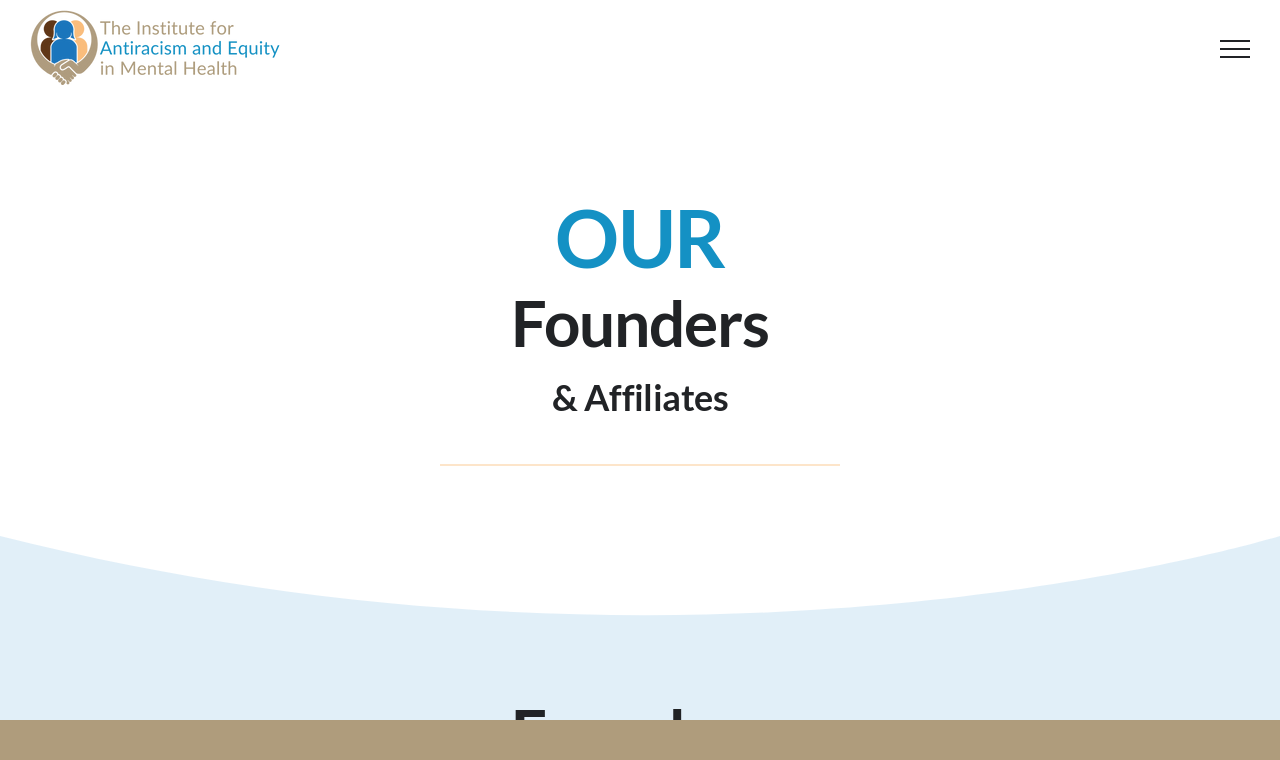

--- FILE ---
content_type: text/html; charset=UTF-8
request_url: https://antiracismandequity.com/founders/
body_size: 23678
content:
<!DOCTYPE html>
<html class="avada-html-layout-wide avada-html-header-position-top avada-is-100-percent-template" lang="en-US" prefix="og: http://ogp.me/ns# fb: http://ogp.me/ns/fb#">
<head>
	<meta http-equiv="X-UA-Compatible" content="IE=edge" />
	<meta http-equiv="Content-Type" content="text/html; charset=utf-8"/>
	<meta name="viewport" content="width=device-width, initial-scale=1" />
	<meta name='robots' content='index, follow, max-image-preview:large, max-snippet:-1, max-video-preview:-1' />

	<!-- This site is optimized with the Yoast SEO plugin v26.8 - https://yoast.com/product/yoast-seo-wordpress/ -->
	<title>Institute for Antiracism and Equity in Mental Health Founders</title>
	<meta name="description" content="Founders of the Institute for Antiracism and Equity in Mental Health: Carolyn Coker Ross, Charlynn Small, Mazella Fuller, and Norman H. Kim." />
	<link rel="canonical" href="https://antiracismandequity.com/founders/" />
	<meta property="og:locale" content="en_US" />
	<meta property="og:type" content="article" />
	<meta property="og:title" content="Institute for Antiracism and Equity in Mental Health Founders" />
	<meta property="og:description" content="Founders of the Institute for Antiracism and Equity in Mental Health: Carolyn Coker Ross, Charlynn Small, Mazella Fuller, and Norman H. Kim." />
	<meta property="og:url" content="https://antiracismandequity.com/founders/" />
	<meta property="og:site_name" content="Institute for Antiracism and Equity in Mental Health" />
	<meta property="article:modified_time" content="2024-01-04T19:24:32+00:00" />
	<meta name="twitter:card" content="summary_large_image" />
	<meta name="twitter:label1" content="Est. reading time" />
	<meta name="twitter:data1" content="8 minutes" />
	<script type="application/ld+json" class="yoast-schema-graph">{"@context":"https://schema.org","@graph":[{"@type":"WebPage","@id":"https://antiracismandequity.com/founders/","url":"https://antiracismandequity.com/founders/","name":"Institute for Antiracism and Equity in Mental Health Founders","isPartOf":{"@id":"https://antiracismandequity.com/#website"},"datePublished":"2022-06-07T19:23:31+00:00","dateModified":"2024-01-04T19:24:32+00:00","description":"Founders of the Institute for Antiracism and Equity in Mental Health: Carolyn Coker Ross, Charlynn Small, Mazella Fuller, and Norman H. Kim.","breadcrumb":{"@id":"https://antiracismandequity.com/founders/#breadcrumb"},"inLanguage":"en-US","potentialAction":[{"@type":"ReadAction","target":["https://antiracismandequity.com/founders/"]}]},{"@type":"BreadcrumbList","@id":"https://antiracismandequity.com/founders/#breadcrumb","itemListElement":[{"@type":"ListItem","position":1,"name":"Home","item":"https://antiracismandequity.com/"},{"@type":"ListItem","position":2,"name":"Antiracism &#038; Equity Founders"}]},{"@type":"WebSite","@id":"https://antiracismandequity.com/#website","url":"https://antiracismandequity.com/","name":"Institute for Antiracism and Equity in Mental Health","description":"Diversity, equity, and inclusion (DEI) training","publisher":{"@id":"https://antiracismandequity.com/#organization"},"potentialAction":[{"@type":"SearchAction","target":{"@type":"EntryPoint","urlTemplate":"https://antiracismandequity.com/?s={search_term_string}"},"query-input":{"@type":"PropertyValueSpecification","valueRequired":true,"valueName":"search_term_string"}}],"inLanguage":"en-US"},{"@type":"Organization","@id":"https://antiracismandequity.com/#organization","name":"Institute for Antiracism and Equity in Mental Health","url":"https://antiracismandequity.com/","logo":{"@type":"ImageObject","inLanguage":"en-US","@id":"https://antiracismandequity.com/#/schema/logo/image/","url":"https://antiracismandequity.com/wp-content/uploads/2022/05/Antiracism-Equity-logo-retina.png","contentUrl":"https://antiracismandequity.com/wp-content/uploads/2022/05/Antiracism-Equity-logo-retina.png","width":500,"height":150,"caption":"Institute for Antiracism and Equity in Mental Health"},"image":{"@id":"https://antiracismandequity.com/#/schema/logo/image/"}}]}</script>
	<!-- / Yoast SEO plugin. -->


<link rel="alternate" type="application/rss+xml" title="Institute for Antiracism and Equity in Mental Health &raquo; Feed" href="https://antiracismandequity.com/feed/" />
<link rel="alternate" type="application/rss+xml" title="Institute for Antiracism and Equity in Mental Health &raquo; Comments Feed" href="https://antiracismandequity.com/comments/feed/" />
								<link rel="icon" href="https://antiracismandequity.com/wp-content/uploads/2022/05/Favicon.png" type="image/png" />
		
					<!-- Apple Touch Icon -->
						<link rel="apple-touch-icon" sizes="180x180" href="https://antiracismandequity.com/wp-content/uploads/2022/05/Favicon.png" type="image/png">
		
					<!-- Android Icon -->
						<link rel="icon" sizes="192x192" href="https://antiracismandequity.com/wp-content/uploads/2022/05/Favicon.png" type="image/png">
		
					<!-- MS Edge Icon -->
						<meta name="msapplication-TileImage" content="https://antiracismandequity.com/wp-content/uploads/2022/05/Favicon.png" type="image/png">
				<link rel="alternate" title="oEmbed (JSON)" type="application/json+oembed" href="https://antiracismandequity.com/wp-json/oembed/1.0/embed?url=https%3A%2F%2Fantiracismandequity.com%2Ffounders%2F" />
<link rel="alternate" title="oEmbed (XML)" type="text/xml+oembed" href="https://antiracismandequity.com/wp-json/oembed/1.0/embed?url=https%3A%2F%2Fantiracismandequity.com%2Ffounders%2F&#038;format=xml" />
					<meta name="description" content="Our Founders 

&amp; Affiliates
      Founders     

Carolyn Coker Ross, MD, MPH, CEDS  

Dr. Coker Ross is an author, speaker, and expert in using Integrative Medicine for the treatment of food and body image issues and addictions. She is the CEO of The Anchor"/>
				
		<meta property="og:locale" content="en_US"/>
		<meta property="og:type" content="article"/>
		<meta property="og:site_name" content="Institute for Antiracism and Equity in Mental Health"/>
		<meta property="og:title" content="Institute for Antiracism and Equity in Mental Health Founders"/>
				<meta property="og:description" content="Our Founders 

&amp; Affiliates
      Founders     

Carolyn Coker Ross, MD, MPH, CEDS  

Dr. Coker Ross is an author, speaker, and expert in using Integrative Medicine for the treatment of food and body image issues and addictions. She is the CEO of The Anchor"/>
				<meta property="og:url" content="https://antiracismandequity.com/founders/"/>
													<meta property="article:modified_time" content="2024-01-04T19:24:32-05:00"/>
											<meta property="og:image" content="https://antiracismandequity.com/wp-content/uploads/2022/05/Antiracism-Equity-logo.png"/>
		<meta property="og:image:width" content="250"/>
		<meta property="og:image:height" content="75"/>
		<meta property="og:image:type" content="image/png"/>
						<!-- This site uses the Google Analytics by MonsterInsights plugin v9.11.1 - Using Analytics tracking - https://www.monsterinsights.com/ -->
							<script src="//www.googletagmanager.com/gtag/js?id=G-MTKKDDXBTN"  data-cfasync="false" data-wpfc-render="false" type="text/javascript" async></script>
			<script data-cfasync="false" data-wpfc-render="false" type="text/javascript">
				var mi_version = '9.11.1';
				var mi_track_user = true;
				var mi_no_track_reason = '';
								var MonsterInsightsDefaultLocations = {"page_location":"https:\/\/antiracismandequity.com\/founders\/"};
								if ( typeof MonsterInsightsPrivacyGuardFilter === 'function' ) {
					var MonsterInsightsLocations = (typeof MonsterInsightsExcludeQuery === 'object') ? MonsterInsightsPrivacyGuardFilter( MonsterInsightsExcludeQuery ) : MonsterInsightsPrivacyGuardFilter( MonsterInsightsDefaultLocations );
				} else {
					var MonsterInsightsLocations = (typeof MonsterInsightsExcludeQuery === 'object') ? MonsterInsightsExcludeQuery : MonsterInsightsDefaultLocations;
				}

								var disableStrs = [
										'ga-disable-G-MTKKDDXBTN',
									];

				/* Function to detect opted out users */
				function __gtagTrackerIsOptedOut() {
					for (var index = 0; index < disableStrs.length; index++) {
						if (document.cookie.indexOf(disableStrs[index] + '=true') > -1) {
							return true;
						}
					}

					return false;
				}

				/* Disable tracking if the opt-out cookie exists. */
				if (__gtagTrackerIsOptedOut()) {
					for (var index = 0; index < disableStrs.length; index++) {
						window[disableStrs[index]] = true;
					}
				}

				/* Opt-out function */
				function __gtagTrackerOptout() {
					for (var index = 0; index < disableStrs.length; index++) {
						document.cookie = disableStrs[index] + '=true; expires=Thu, 31 Dec 2099 23:59:59 UTC; path=/';
						window[disableStrs[index]] = true;
					}
				}

				if ('undefined' === typeof gaOptout) {
					function gaOptout() {
						__gtagTrackerOptout();
					}
				}
								window.dataLayer = window.dataLayer || [];

				window.MonsterInsightsDualTracker = {
					helpers: {},
					trackers: {},
				};
				if (mi_track_user) {
					function __gtagDataLayer() {
						dataLayer.push(arguments);
					}

					function __gtagTracker(type, name, parameters) {
						if (!parameters) {
							parameters = {};
						}

						if (parameters.send_to) {
							__gtagDataLayer.apply(null, arguments);
							return;
						}

						if (type === 'event') {
														parameters.send_to = monsterinsights_frontend.v4_id;
							var hookName = name;
							if (typeof parameters['event_category'] !== 'undefined') {
								hookName = parameters['event_category'] + ':' + name;
							}

							if (typeof MonsterInsightsDualTracker.trackers[hookName] !== 'undefined') {
								MonsterInsightsDualTracker.trackers[hookName](parameters);
							} else {
								__gtagDataLayer('event', name, parameters);
							}
							
						} else {
							__gtagDataLayer.apply(null, arguments);
						}
					}

					__gtagTracker('js', new Date());
					__gtagTracker('set', {
						'developer_id.dZGIzZG': true,
											});
					if ( MonsterInsightsLocations.page_location ) {
						__gtagTracker('set', MonsterInsightsLocations);
					}
										__gtagTracker('config', 'G-MTKKDDXBTN', {"forceSSL":"true","link_attribution":"true"} );
										window.gtag = __gtagTracker;										(function () {
						/* https://developers.google.com/analytics/devguides/collection/analyticsjs/ */
						/* ga and __gaTracker compatibility shim. */
						var noopfn = function () {
							return null;
						};
						var newtracker = function () {
							return new Tracker();
						};
						var Tracker = function () {
							return null;
						};
						var p = Tracker.prototype;
						p.get = noopfn;
						p.set = noopfn;
						p.send = function () {
							var args = Array.prototype.slice.call(arguments);
							args.unshift('send');
							__gaTracker.apply(null, args);
						};
						var __gaTracker = function () {
							var len = arguments.length;
							if (len === 0) {
								return;
							}
							var f = arguments[len - 1];
							if (typeof f !== 'object' || f === null || typeof f.hitCallback !== 'function') {
								if ('send' === arguments[0]) {
									var hitConverted, hitObject = false, action;
									if ('event' === arguments[1]) {
										if ('undefined' !== typeof arguments[3]) {
											hitObject = {
												'eventAction': arguments[3],
												'eventCategory': arguments[2],
												'eventLabel': arguments[4],
												'value': arguments[5] ? arguments[5] : 1,
											}
										}
									}
									if ('pageview' === arguments[1]) {
										if ('undefined' !== typeof arguments[2]) {
											hitObject = {
												'eventAction': 'page_view',
												'page_path': arguments[2],
											}
										}
									}
									if (typeof arguments[2] === 'object') {
										hitObject = arguments[2];
									}
									if (typeof arguments[5] === 'object') {
										Object.assign(hitObject, arguments[5]);
									}
									if ('undefined' !== typeof arguments[1].hitType) {
										hitObject = arguments[1];
										if ('pageview' === hitObject.hitType) {
											hitObject.eventAction = 'page_view';
										}
									}
									if (hitObject) {
										action = 'timing' === arguments[1].hitType ? 'timing_complete' : hitObject.eventAction;
										hitConverted = mapArgs(hitObject);
										__gtagTracker('event', action, hitConverted);
									}
								}
								return;
							}

							function mapArgs(args) {
								var arg, hit = {};
								var gaMap = {
									'eventCategory': 'event_category',
									'eventAction': 'event_action',
									'eventLabel': 'event_label',
									'eventValue': 'event_value',
									'nonInteraction': 'non_interaction',
									'timingCategory': 'event_category',
									'timingVar': 'name',
									'timingValue': 'value',
									'timingLabel': 'event_label',
									'page': 'page_path',
									'location': 'page_location',
									'title': 'page_title',
									'referrer' : 'page_referrer',
								};
								for (arg in args) {
																		if (!(!args.hasOwnProperty(arg) || !gaMap.hasOwnProperty(arg))) {
										hit[gaMap[arg]] = args[arg];
									} else {
										hit[arg] = args[arg];
									}
								}
								return hit;
							}

							try {
								f.hitCallback();
							} catch (ex) {
							}
						};
						__gaTracker.create = newtracker;
						__gaTracker.getByName = newtracker;
						__gaTracker.getAll = function () {
							return [];
						};
						__gaTracker.remove = noopfn;
						__gaTracker.loaded = true;
						window['__gaTracker'] = __gaTracker;
					})();
									} else {
										console.log("");
					(function () {
						function __gtagTracker() {
							return null;
						}

						window['__gtagTracker'] = __gtagTracker;
						window['gtag'] = __gtagTracker;
					})();
									}
			</script>
							<!-- / Google Analytics by MonsterInsights -->
		<style id='wp-img-auto-sizes-contain-inline-css' type='text/css'>
img:is([sizes=auto i],[sizes^="auto," i]){contain-intrinsic-size:3000px 1500px}
/*# sourceURL=wp-img-auto-sizes-contain-inline-css */
</style>
<style id='wp-emoji-styles-inline-css' type='text/css'>

	img.wp-smiley, img.emoji {
		display: inline !important;
		border: none !important;
		box-shadow: none !important;
		height: 1em !important;
		width: 1em !important;
		margin: 0 0.07em !important;
		vertical-align: -0.1em !important;
		background: none !important;
		padding: 0 !important;
	}
/*# sourceURL=wp-emoji-styles-inline-css */
</style>
<style id='wp-block-library-inline-css' type='text/css'>
:root{--wp-block-synced-color:#7a00df;--wp-block-synced-color--rgb:122,0,223;--wp-bound-block-color:var(--wp-block-synced-color);--wp-editor-canvas-background:#ddd;--wp-admin-theme-color:#007cba;--wp-admin-theme-color--rgb:0,124,186;--wp-admin-theme-color-darker-10:#006ba1;--wp-admin-theme-color-darker-10--rgb:0,107,160.5;--wp-admin-theme-color-darker-20:#005a87;--wp-admin-theme-color-darker-20--rgb:0,90,135;--wp-admin-border-width-focus:2px}@media (min-resolution:192dpi){:root{--wp-admin-border-width-focus:1.5px}}.wp-element-button{cursor:pointer}:root .has-very-light-gray-background-color{background-color:#eee}:root .has-very-dark-gray-background-color{background-color:#313131}:root .has-very-light-gray-color{color:#eee}:root .has-very-dark-gray-color{color:#313131}:root .has-vivid-green-cyan-to-vivid-cyan-blue-gradient-background{background:linear-gradient(135deg,#00d084,#0693e3)}:root .has-purple-crush-gradient-background{background:linear-gradient(135deg,#34e2e4,#4721fb 50%,#ab1dfe)}:root .has-hazy-dawn-gradient-background{background:linear-gradient(135deg,#faaca8,#dad0ec)}:root .has-subdued-olive-gradient-background{background:linear-gradient(135deg,#fafae1,#67a671)}:root .has-atomic-cream-gradient-background{background:linear-gradient(135deg,#fdd79a,#004a59)}:root .has-nightshade-gradient-background{background:linear-gradient(135deg,#330968,#31cdcf)}:root .has-midnight-gradient-background{background:linear-gradient(135deg,#020381,#2874fc)}:root{--wp--preset--font-size--normal:16px;--wp--preset--font-size--huge:42px}.has-regular-font-size{font-size:1em}.has-larger-font-size{font-size:2.625em}.has-normal-font-size{font-size:var(--wp--preset--font-size--normal)}.has-huge-font-size{font-size:var(--wp--preset--font-size--huge)}.has-text-align-center{text-align:center}.has-text-align-left{text-align:left}.has-text-align-right{text-align:right}.has-fit-text{white-space:nowrap!important}#end-resizable-editor-section{display:none}.aligncenter{clear:both}.items-justified-left{justify-content:flex-start}.items-justified-center{justify-content:center}.items-justified-right{justify-content:flex-end}.items-justified-space-between{justify-content:space-between}.screen-reader-text{border:0;clip-path:inset(50%);height:1px;margin:-1px;overflow:hidden;padding:0;position:absolute;width:1px;word-wrap:normal!important}.screen-reader-text:focus{background-color:#ddd;clip-path:none;color:#444;display:block;font-size:1em;height:auto;left:5px;line-height:normal;padding:15px 23px 14px;text-decoration:none;top:5px;width:auto;z-index:100000}html :where(.has-border-color){border-style:solid}html :where([style*=border-top-color]){border-top-style:solid}html :where([style*=border-right-color]){border-right-style:solid}html :where([style*=border-bottom-color]){border-bottom-style:solid}html :where([style*=border-left-color]){border-left-style:solid}html :where([style*=border-width]){border-style:solid}html :where([style*=border-top-width]){border-top-style:solid}html :where([style*=border-right-width]){border-right-style:solid}html :where([style*=border-bottom-width]){border-bottom-style:solid}html :where([style*=border-left-width]){border-left-style:solid}html :where(img[class*=wp-image-]){height:auto;max-width:100%}:where(figure){margin:0 0 1em}html :where(.is-position-sticky){--wp-admin--admin-bar--position-offset:var(--wp-admin--admin-bar--height,0px)}@media screen and (max-width:600px){html :where(.is-position-sticky){--wp-admin--admin-bar--position-offset:0px}}

/*# sourceURL=wp-block-library-inline-css */
</style><style id='global-styles-inline-css' type='text/css'>
:root{--wp--preset--aspect-ratio--square: 1;--wp--preset--aspect-ratio--4-3: 4/3;--wp--preset--aspect-ratio--3-4: 3/4;--wp--preset--aspect-ratio--3-2: 3/2;--wp--preset--aspect-ratio--2-3: 2/3;--wp--preset--aspect-ratio--16-9: 16/9;--wp--preset--aspect-ratio--9-16: 9/16;--wp--preset--color--black: #000000;--wp--preset--color--cyan-bluish-gray: #abb8c3;--wp--preset--color--white: #ffffff;--wp--preset--color--pale-pink: #f78da7;--wp--preset--color--vivid-red: #cf2e2e;--wp--preset--color--luminous-vivid-orange: #ff6900;--wp--preset--color--luminous-vivid-amber: #fcb900;--wp--preset--color--light-green-cyan: #7bdcb5;--wp--preset--color--vivid-green-cyan: #00d084;--wp--preset--color--pale-cyan-blue: #8ed1fc;--wp--preset--color--vivid-cyan-blue: #0693e3;--wp--preset--color--vivid-purple: #9b51e0;--wp--preset--color--awb-color-1: #ffffff;--wp--preset--color--awb-color-2: #5f3616;--wp--preset--color--awb-color-3: #af9c7c;--wp--preset--color--awb-color-4: #fabd7c;--wp--preset--color--awb-color-5: #1491c4;--wp--preset--color--awb-color-6: #666666;--wp--preset--color--awb-color-7: #212326;--wp--preset--color--awb-color-8: #141617;--wp--preset--gradient--vivid-cyan-blue-to-vivid-purple: linear-gradient(135deg,rgb(6,147,227) 0%,rgb(155,81,224) 100%);--wp--preset--gradient--light-green-cyan-to-vivid-green-cyan: linear-gradient(135deg,rgb(122,220,180) 0%,rgb(0,208,130) 100%);--wp--preset--gradient--luminous-vivid-amber-to-luminous-vivid-orange: linear-gradient(135deg,rgb(252,185,0) 0%,rgb(255,105,0) 100%);--wp--preset--gradient--luminous-vivid-orange-to-vivid-red: linear-gradient(135deg,rgb(255,105,0) 0%,rgb(207,46,46) 100%);--wp--preset--gradient--very-light-gray-to-cyan-bluish-gray: linear-gradient(135deg,rgb(238,238,238) 0%,rgb(169,184,195) 100%);--wp--preset--gradient--cool-to-warm-spectrum: linear-gradient(135deg,rgb(74,234,220) 0%,rgb(151,120,209) 20%,rgb(207,42,186) 40%,rgb(238,44,130) 60%,rgb(251,105,98) 80%,rgb(254,248,76) 100%);--wp--preset--gradient--blush-light-purple: linear-gradient(135deg,rgb(255,206,236) 0%,rgb(152,150,240) 100%);--wp--preset--gradient--blush-bordeaux: linear-gradient(135deg,rgb(254,205,165) 0%,rgb(254,45,45) 50%,rgb(107,0,62) 100%);--wp--preset--gradient--luminous-dusk: linear-gradient(135deg,rgb(255,203,112) 0%,rgb(199,81,192) 50%,rgb(65,88,208) 100%);--wp--preset--gradient--pale-ocean: linear-gradient(135deg,rgb(255,245,203) 0%,rgb(182,227,212) 50%,rgb(51,167,181) 100%);--wp--preset--gradient--electric-grass: linear-gradient(135deg,rgb(202,248,128) 0%,rgb(113,206,126) 100%);--wp--preset--gradient--midnight: linear-gradient(135deg,rgb(2,3,129) 0%,rgb(40,116,252) 100%);--wp--preset--font-size--small: 12px;--wp--preset--font-size--medium: 20px;--wp--preset--font-size--large: 24px;--wp--preset--font-size--x-large: 42px;--wp--preset--font-size--normal: 16px;--wp--preset--font-size--xlarge: 32px;--wp--preset--font-size--huge: 48px;--wp--preset--spacing--20: 0.44rem;--wp--preset--spacing--30: 0.67rem;--wp--preset--spacing--40: 1rem;--wp--preset--spacing--50: 1.5rem;--wp--preset--spacing--60: 2.25rem;--wp--preset--spacing--70: 3.38rem;--wp--preset--spacing--80: 5.06rem;--wp--preset--shadow--natural: 6px 6px 9px rgba(0, 0, 0, 0.2);--wp--preset--shadow--deep: 12px 12px 50px rgba(0, 0, 0, 0.4);--wp--preset--shadow--sharp: 6px 6px 0px rgba(0, 0, 0, 0.2);--wp--preset--shadow--outlined: 6px 6px 0px -3px rgb(255, 255, 255), 6px 6px rgb(0, 0, 0);--wp--preset--shadow--crisp: 6px 6px 0px rgb(0, 0, 0);}:where(.is-layout-flex){gap: 0.5em;}:where(.is-layout-grid){gap: 0.5em;}body .is-layout-flex{display: flex;}.is-layout-flex{flex-wrap: wrap;align-items: center;}.is-layout-flex > :is(*, div){margin: 0;}body .is-layout-grid{display: grid;}.is-layout-grid > :is(*, div){margin: 0;}:where(.wp-block-columns.is-layout-flex){gap: 2em;}:where(.wp-block-columns.is-layout-grid){gap: 2em;}:where(.wp-block-post-template.is-layout-flex){gap: 1.25em;}:where(.wp-block-post-template.is-layout-grid){gap: 1.25em;}.has-black-color{color: var(--wp--preset--color--black) !important;}.has-cyan-bluish-gray-color{color: var(--wp--preset--color--cyan-bluish-gray) !important;}.has-white-color{color: var(--wp--preset--color--white) !important;}.has-pale-pink-color{color: var(--wp--preset--color--pale-pink) !important;}.has-vivid-red-color{color: var(--wp--preset--color--vivid-red) !important;}.has-luminous-vivid-orange-color{color: var(--wp--preset--color--luminous-vivid-orange) !important;}.has-luminous-vivid-amber-color{color: var(--wp--preset--color--luminous-vivid-amber) !important;}.has-light-green-cyan-color{color: var(--wp--preset--color--light-green-cyan) !important;}.has-vivid-green-cyan-color{color: var(--wp--preset--color--vivid-green-cyan) !important;}.has-pale-cyan-blue-color{color: var(--wp--preset--color--pale-cyan-blue) !important;}.has-vivid-cyan-blue-color{color: var(--wp--preset--color--vivid-cyan-blue) !important;}.has-vivid-purple-color{color: var(--wp--preset--color--vivid-purple) !important;}.has-black-background-color{background-color: var(--wp--preset--color--black) !important;}.has-cyan-bluish-gray-background-color{background-color: var(--wp--preset--color--cyan-bluish-gray) !important;}.has-white-background-color{background-color: var(--wp--preset--color--white) !important;}.has-pale-pink-background-color{background-color: var(--wp--preset--color--pale-pink) !important;}.has-vivid-red-background-color{background-color: var(--wp--preset--color--vivid-red) !important;}.has-luminous-vivid-orange-background-color{background-color: var(--wp--preset--color--luminous-vivid-orange) !important;}.has-luminous-vivid-amber-background-color{background-color: var(--wp--preset--color--luminous-vivid-amber) !important;}.has-light-green-cyan-background-color{background-color: var(--wp--preset--color--light-green-cyan) !important;}.has-vivid-green-cyan-background-color{background-color: var(--wp--preset--color--vivid-green-cyan) !important;}.has-pale-cyan-blue-background-color{background-color: var(--wp--preset--color--pale-cyan-blue) !important;}.has-vivid-cyan-blue-background-color{background-color: var(--wp--preset--color--vivid-cyan-blue) !important;}.has-vivid-purple-background-color{background-color: var(--wp--preset--color--vivid-purple) !important;}.has-black-border-color{border-color: var(--wp--preset--color--black) !important;}.has-cyan-bluish-gray-border-color{border-color: var(--wp--preset--color--cyan-bluish-gray) !important;}.has-white-border-color{border-color: var(--wp--preset--color--white) !important;}.has-pale-pink-border-color{border-color: var(--wp--preset--color--pale-pink) !important;}.has-vivid-red-border-color{border-color: var(--wp--preset--color--vivid-red) !important;}.has-luminous-vivid-orange-border-color{border-color: var(--wp--preset--color--luminous-vivid-orange) !important;}.has-luminous-vivid-amber-border-color{border-color: var(--wp--preset--color--luminous-vivid-amber) !important;}.has-light-green-cyan-border-color{border-color: var(--wp--preset--color--light-green-cyan) !important;}.has-vivid-green-cyan-border-color{border-color: var(--wp--preset--color--vivid-green-cyan) !important;}.has-pale-cyan-blue-border-color{border-color: var(--wp--preset--color--pale-cyan-blue) !important;}.has-vivid-cyan-blue-border-color{border-color: var(--wp--preset--color--vivid-cyan-blue) !important;}.has-vivid-purple-border-color{border-color: var(--wp--preset--color--vivid-purple) !important;}.has-vivid-cyan-blue-to-vivid-purple-gradient-background{background: var(--wp--preset--gradient--vivid-cyan-blue-to-vivid-purple) !important;}.has-light-green-cyan-to-vivid-green-cyan-gradient-background{background: var(--wp--preset--gradient--light-green-cyan-to-vivid-green-cyan) !important;}.has-luminous-vivid-amber-to-luminous-vivid-orange-gradient-background{background: var(--wp--preset--gradient--luminous-vivid-amber-to-luminous-vivid-orange) !important;}.has-luminous-vivid-orange-to-vivid-red-gradient-background{background: var(--wp--preset--gradient--luminous-vivid-orange-to-vivid-red) !important;}.has-very-light-gray-to-cyan-bluish-gray-gradient-background{background: var(--wp--preset--gradient--very-light-gray-to-cyan-bluish-gray) !important;}.has-cool-to-warm-spectrum-gradient-background{background: var(--wp--preset--gradient--cool-to-warm-spectrum) !important;}.has-blush-light-purple-gradient-background{background: var(--wp--preset--gradient--blush-light-purple) !important;}.has-blush-bordeaux-gradient-background{background: var(--wp--preset--gradient--blush-bordeaux) !important;}.has-luminous-dusk-gradient-background{background: var(--wp--preset--gradient--luminous-dusk) !important;}.has-pale-ocean-gradient-background{background: var(--wp--preset--gradient--pale-ocean) !important;}.has-electric-grass-gradient-background{background: var(--wp--preset--gradient--electric-grass) !important;}.has-midnight-gradient-background{background: var(--wp--preset--gradient--midnight) !important;}.has-small-font-size{font-size: var(--wp--preset--font-size--small) !important;}.has-medium-font-size{font-size: var(--wp--preset--font-size--medium) !important;}.has-large-font-size{font-size: var(--wp--preset--font-size--large) !important;}.has-x-large-font-size{font-size: var(--wp--preset--font-size--x-large) !important;}
/*# sourceURL=global-styles-inline-css */
</style>

<style id='classic-theme-styles-inline-css' type='text/css'>
/*! This file is auto-generated */
.wp-block-button__link{color:#fff;background-color:#32373c;border-radius:9999px;box-shadow:none;text-decoration:none;padding:calc(.667em + 2px) calc(1.333em + 2px);font-size:1.125em}.wp-block-file__button{background:#32373c;color:#fff;text-decoration:none}
/*# sourceURL=/wp-includes/css/classic-themes.min.css */
</style>
<link rel='stylesheet' id='slick-css-css' href='https://antiracismandequity.com/wp-content/themes/Avada-Child-Theme/slick/slick.css?ver=6.9' type='text/css' media='all' />
<link rel='stylesheet' id='slick-theme-css-css' href='https://antiracismandequity.com/wp-content/themes/Avada-Child-Theme/slick/slick-theme.css?ver=6.9' type='text/css' media='all' />
<link rel='stylesheet' id='child-style-css' href='https://antiracismandequity.com/wp-content/themes/Avada-Child-Theme/style.css?ver=6.9' type='text/css' media='all' />
<link rel='stylesheet' id='fusion-dynamic-css-css' href='https://antiracismandequity.com/wp-content/uploads/fusion-styles/22b412a205377b5916d9f23106518c3c.min.css?ver=3.14.2' type='text/css' media='all' />
<script type="text/javascript" src="https://antiracismandequity.com/wp-content/plugins/google-analytics-for-wordpress/assets/js/frontend-gtag.min.js?ver=9.11.1" id="monsterinsights-frontend-script-js" async="async" data-wp-strategy="async"></script>
<script data-cfasync="false" data-wpfc-render="false" type="text/javascript" id='monsterinsights-frontend-script-js-extra'>/* <![CDATA[ */
var monsterinsights_frontend = {"js_events_tracking":"true","download_extensions":"doc,pdf,ppt,zip,xls,docx,pptx,xlsx","inbound_paths":"[{\"path\":\"\\\/go\\\/\",\"label\":\"affiliate\"},{\"path\":\"\\\/recommend\\\/\",\"label\":\"affiliate\"}]","home_url":"https:\/\/antiracismandequity.com","hash_tracking":"false","v4_id":"G-MTKKDDXBTN"};/* ]]> */
</script>
<link rel="https://api.w.org/" href="https://antiracismandequity.com/wp-json/" /><link rel="alternate" title="JSON" type="application/json" href="https://antiracismandequity.com/wp-json/wp/v2/pages/24" /><link rel="EditURI" type="application/rsd+xml" title="RSD" href="https://antiracismandequity.com/xmlrpc.php?rsd" />
<meta name="generator" content="WordPress 6.9" />
<link rel='shortlink' href='https://antiracismandequity.com/?p=24' />
<link rel="preload" href="https://antiracismandequity.com/wp-content/themes/Avada/includes/lib/assets/fonts/icomoon/awb-icons.woff" as="font" type="font/woff" crossorigin><link rel="preload" href="//antiracismandequity.com/wp-content/themes/Avada/includes/lib/assets/fonts/fontawesome/webfonts/fa-brands-400.woff2" as="font" type="font/woff2" crossorigin><link rel="preload" href="//antiracismandequity.com/wp-content/themes/Avada/includes/lib/assets/fonts/fontawesome/webfonts/fa-regular-400.woff2" as="font" type="font/woff2" crossorigin><link rel="preload" href="//antiracismandequity.com/wp-content/themes/Avada/includes/lib/assets/fonts/fontawesome/webfonts/fa-solid-900.woff2" as="font" type="font/woff2" crossorigin><style type="text/css" id="css-fb-visibility">@media screen and (max-width: 640px){.fusion-no-small-visibility{display:none !important;}body .sm-text-align-center{text-align:center !important;}body .sm-text-align-left{text-align:left !important;}body .sm-text-align-right{text-align:right !important;}body .sm-text-align-justify{text-align:justify !important;}body .sm-flex-align-center{justify-content:center !important;}body .sm-flex-align-flex-start{justify-content:flex-start !important;}body .sm-flex-align-flex-end{justify-content:flex-end !important;}body .sm-mx-auto{margin-left:auto !important;margin-right:auto !important;}body .sm-ml-auto{margin-left:auto !important;}body .sm-mr-auto{margin-right:auto !important;}body .fusion-absolute-position-small{position:absolute;width:100%;}.awb-sticky.awb-sticky-small{ position: sticky; top: var(--awb-sticky-offset,0); }}@media screen and (min-width: 641px) and (max-width: 1024px){.fusion-no-medium-visibility{display:none !important;}body .md-text-align-center{text-align:center !important;}body .md-text-align-left{text-align:left !important;}body .md-text-align-right{text-align:right !important;}body .md-text-align-justify{text-align:justify !important;}body .md-flex-align-center{justify-content:center !important;}body .md-flex-align-flex-start{justify-content:flex-start !important;}body .md-flex-align-flex-end{justify-content:flex-end !important;}body .md-mx-auto{margin-left:auto !important;margin-right:auto !important;}body .md-ml-auto{margin-left:auto !important;}body .md-mr-auto{margin-right:auto !important;}body .fusion-absolute-position-medium{position:absolute;width:100%;}.awb-sticky.awb-sticky-medium{ position: sticky; top: var(--awb-sticky-offset,0); }}@media screen and (min-width: 1025px){.fusion-no-large-visibility{display:none !important;}body .lg-text-align-center{text-align:center !important;}body .lg-text-align-left{text-align:left !important;}body .lg-text-align-right{text-align:right !important;}body .lg-text-align-justify{text-align:justify !important;}body .lg-flex-align-center{justify-content:center !important;}body .lg-flex-align-flex-start{justify-content:flex-start !important;}body .lg-flex-align-flex-end{justify-content:flex-end !important;}body .lg-mx-auto{margin-left:auto !important;margin-right:auto !important;}body .lg-ml-auto{margin-left:auto !important;}body .lg-mr-auto{margin-right:auto !important;}body .fusion-absolute-position-large{position:absolute;width:100%;}.awb-sticky.awb-sticky-large{ position: sticky; top: var(--awb-sticky-offset,0); }}</style><meta name="generator" content="Powered by Slider Revolution 6.7.40 - responsive, Mobile-Friendly Slider Plugin for WordPress with comfortable drag and drop interface." />
<script>function setREVStartSize(e){
			//window.requestAnimationFrame(function() {
				window.RSIW = window.RSIW===undefined ? window.innerWidth : window.RSIW;
				window.RSIH = window.RSIH===undefined ? window.innerHeight : window.RSIH;
				try {
					var pw = document.getElementById(e.c).parentNode.offsetWidth,
						newh;
					pw = pw===0 || isNaN(pw) || (e.l=="fullwidth" || e.layout=="fullwidth") ? window.RSIW : pw;
					e.tabw = e.tabw===undefined ? 0 : parseInt(e.tabw);
					e.thumbw = e.thumbw===undefined ? 0 : parseInt(e.thumbw);
					e.tabh = e.tabh===undefined ? 0 : parseInt(e.tabh);
					e.thumbh = e.thumbh===undefined ? 0 : parseInt(e.thumbh);
					e.tabhide = e.tabhide===undefined ? 0 : parseInt(e.tabhide);
					e.thumbhide = e.thumbhide===undefined ? 0 : parseInt(e.thumbhide);
					e.mh = e.mh===undefined || e.mh=="" || e.mh==="auto" ? 0 : parseInt(e.mh,0);
					if(e.layout==="fullscreen" || e.l==="fullscreen")
						newh = Math.max(e.mh,window.RSIH);
					else{
						e.gw = Array.isArray(e.gw) ? e.gw : [e.gw];
						for (var i in e.rl) if (e.gw[i]===undefined || e.gw[i]===0) e.gw[i] = e.gw[i-1];
						e.gh = e.el===undefined || e.el==="" || (Array.isArray(e.el) && e.el.length==0)? e.gh : e.el;
						e.gh = Array.isArray(e.gh) ? e.gh : [e.gh];
						for (var i in e.rl) if (e.gh[i]===undefined || e.gh[i]===0) e.gh[i] = e.gh[i-1];
											
						var nl = new Array(e.rl.length),
							ix = 0,
							sl;
						e.tabw = e.tabhide>=pw ? 0 : e.tabw;
						e.thumbw = e.thumbhide>=pw ? 0 : e.thumbw;
						e.tabh = e.tabhide>=pw ? 0 : e.tabh;
						e.thumbh = e.thumbhide>=pw ? 0 : e.thumbh;
						for (var i in e.rl) nl[i] = e.rl[i]<window.RSIW ? 0 : e.rl[i];
						sl = nl[0];
						for (var i in nl) if (sl>nl[i] && nl[i]>0) { sl = nl[i]; ix=i;}
						var m = pw>(e.gw[ix]+e.tabw+e.thumbw) ? 1 : (pw-(e.tabw+e.thumbw)) / (e.gw[ix]);
						newh =  (e.gh[ix] * m) + (e.tabh + e.thumbh);
					}
					var el = document.getElementById(e.c);
					if (el!==null && el) el.style.height = newh+"px";
					el = document.getElementById(e.c+"_wrapper");
					if (el!==null && el) {
						el.style.height = newh+"px";
						el.style.display = "block";
					}
				} catch(e){
					console.log("Failure at Presize of Slider:" + e)
				}
			//});
		  };</script>
<style id="sccss"></style>		<script type="text/javascript">
			var doc = document.documentElement;
			doc.setAttribute( 'data-useragent', navigator.userAgent );
		</script>
		
	<script>
  document.addEventListener("DOMContentLoaded", function () {
  document.body.addEventListener("click", function (e) {
    if (e.target && e.target.classList.contains("toggle-title")) {
      const wrapper = e.target.closest(".custom-toggle-module");
      const content = wrapper.querySelector(".toggle-content");
      const isVisible = content.style.display === "block";

      // Toggle content visibility
      content.style.display = isVisible ? "none" : "block";
      wrapper.classList.toggle("active");

      // Toggle text
      const openText = wrapper.getAttribute("data-open-text");
      const closeText = wrapper.getAttribute("data-close-text");
      e.target.textContent = isVisible ? closeText : openText;
    }
  });
});
</script>


<script>
document.addEventListener("DOMContentLoaded", function () {
  const sliders = document.querySelectorAll('.slidernew .fusion-testimonials');

  sliders.forEach((slider) => {
    const reviews = slider.querySelectorAll('.review');
    const container = slider.querySelector('.reviews');
    let currentIndex = 0;

    // ✅ Stop Avada's auto-slide if running
    slider.removeAttribute('data-speed'); // Prevent new autoplay
    if (slider.fusionCarouselInterval) {
      clearInterval(slider.fusionCarouselInterval);
    }

    // Setup: Hide all except first
    reviews.forEach((rev, i) => {
      rev.style.display = i === 0 ? 'block' : 'none';
      rev.classList.toggle('active-testimonial', i === 0);
    });

    // Set height to match first
const updateHeight = () => {
  setTimeout(() => {
    const active = reviews[currentIndex];
    if (active) {
      const height = active.getBoundingClientRect().height;
      container.style.height = height + 'px';
    }
  }, 100); // delay lets Avada's script finish
};
    updateHeight();

    // Arrows
    const prev = document.createElement('button');
    const next = document.createElement('button');
    prev.className = 'custom-prev';
    next.className = 'custom-next';
    prev.innerHTML = '‹';
    next.innerHTML = '›';
    slider.appendChild(prev);
    slider.appendChild(next);

    const goTo = (index) => {
      reviews[currentIndex].style.display = 'none';
      reviews[currentIndex].classList.remove('active-testimonial');

      reviews[index].style.display = 'block';
      reviews[index].classList.add('active-testimonial');

      currentIndex = index;
      updateHeight();
    };

    prev.addEventListener('click', () => {
      const newIndex = (currentIndex - 1 + reviews.length) % reviews.length;
      goTo(newIndex);
    });

    next.addEventListener('click', () => {
      const newIndex = (currentIndex + 1) % reviews.length;
      goTo(newIndex);
    });
  });
});
</script><link rel='stylesheet' id='rs-plugin-settings-css' href='//antiracismandequity.com/wp-content/plugins/revslider/sr6/assets/css/rs6.css?ver=6.7.40' type='text/css' media='all' />
<style id='rs-plugin-settings-inline-css' type='text/css'>
#rs-demo-id {}
/*# sourceURL=rs-plugin-settings-inline-css */
</style>
</head>

<body class="wp-singular page-template page-template-100-width page-template-100-width-php page page-id-24 wp-theme-Avada wp-child-theme-Avada-Child-Theme fusion-image-hovers fusion-pagination-sizing fusion-button_type-flat fusion-button_span-no fusion-button_gradient-linear avada-image-rollover-circle-no avada-image-rollover-yes avada-image-rollover-direction-left fusion-body ltr fusion-sticky-header no-tablet-sticky-header no-mobile-sticky-header no-mobile-slidingbar no-mobile-totop fusion-disable-outline fusion-sub-menu-slide mobile-logo-pos-left layout-wide-mode avada-has-boxed-modal-shadow- layout-scroll-offset-full avada-has-zero-margin-offset-top fusion-top-header menu-text-align-center mobile-menu-design-flyout fusion-show-pagination-text fusion-header-layout-v1 avada-responsive avada-footer-fx-none avada-menu-highlight-style-background fusion-search-form-clean fusion-main-menu-search-overlay fusion-avatar-circle avada-sticky-shrinkage avada-dropdown-styles avada-blog-layout-large avada-blog-archive-layout-large avada-header-shadow-no avada-menu-icon-position-left avada-has-megamenu-shadow avada-has-header-100-width avada-has-breadcrumb-mobile-hidden avada-has-titlebar-hide avada-header-border-color-full-transparent avada-social-full-transparent avada-has-pagination-width_height avada-flyout-menu-direction-left avada-ec-views-v1" data-awb-post-id="24">
		<a class="skip-link screen-reader-text" href="#content">Skip to content</a>

	<div id="boxed-wrapper">
		
		<div id="wrapper" class="fusion-wrapper">
			<div id="home" style="position:relative;top:-1px;"></div>
							
					
			<header class="fusion-header-wrapper">
				<div class="fusion-header-v1 fusion-logo-alignment fusion-logo-left fusion-sticky-menu- fusion-sticky-logo-1 fusion-mobile-logo-1  fusion-mobile-menu-design-flyout fusion-header-has-flyout-menu">
					<div class="fusion-header-sticky-height"></div>
<div class="fusion-header">
	<div class="fusion-row">
					<div class="fusion-header-has-flyout-menu-content">
					<div class="fusion-logo" data-margin-top="10px" data-margin-bottom="10px" data-margin-left="0px" data-margin-right="0px">
			<a class="fusion-logo-link"  href="https://antiracismandequity.com/" >

						<!-- standard logo -->
			<img src="https://antiracismandequity.com/wp-content/uploads/2022/05/Antiracism-Equity-logo.png" srcset="https://antiracismandequity.com/wp-content/uploads/2022/05/Antiracism-Equity-logo.png 1x, https://antiracismandequity.com/wp-content/uploads/2022/05/Antiracism-Equity-logo-retina.png 2x" width="250" height="75" style="max-height:75px;height:auto;" alt="Institute for Antiracism and Equity in Mental Health Logo" data-retina_logo_url="https://antiracismandequity.com/wp-content/uploads/2022/05/Antiracism-Equity-logo-retina.png" class="fusion-standard-logo" />

											<!-- mobile logo -->
				<img src="https://antiracismandequity.com/wp-content/uploads/2022/05/Antiracism-Equity-logo.png" srcset="https://antiracismandequity.com/wp-content/uploads/2022/05/Antiracism-Equity-logo.png 1x, https://antiracismandequity.com/wp-content/uploads/2022/05/Antiracism-Equity-logo-retina.png 2x" width="250" height="75" style="max-height:75px;height:auto;" alt="Institute for Antiracism and Equity in Mental Health Logo" data-retina_logo_url="https://antiracismandequity.com/wp-content/uploads/2022/05/Antiracism-Equity-logo-retina.png" class="fusion-mobile-logo" />
			
											<!-- sticky header logo -->
				<img src="https://antiracismandequity.com/wp-content/uploads/2022/05/Favicon.png" srcset="https://antiracismandequity.com/wp-content/uploads/2022/05/Favicon.png 1x, https://antiracismandequity.com/wp-content/uploads/2022/05/Favicon.png 2x" width="400" height="400" style="max-height:400px;height:auto;" alt="Institute for Antiracism and Equity in Mental Health Logo" data-retina_logo_url="https://antiracismandequity.com/wp-content/uploads/2022/05/Favicon.png" class="fusion-sticky-logo" />
					</a>
		</div>		<nav class="fusion-main-menu" aria-label="Main Menu"><div class="fusion-overlay-search">		<form role="search" class="searchform fusion-search-form  fusion-search-form-clean" method="get" action="https://antiracismandequity.com/">
			<div class="fusion-search-form-content">

				
				<div class="fusion-search-field search-field">
					<label><span class="screen-reader-text">Search for:</span>
													<input type="search" value="" name="s" class="s" placeholder="Search..." required aria-required="true" aria-label="Search..."/>
											</label>
				</div>
				<div class="fusion-search-button search-button">
					<input type="submit" class="fusion-search-submit searchsubmit" aria-label="Search" value="&#xf002;" />
									</div>

				
			</div>


			
		</form>
		<div class="fusion-search-spacer"></div><a href="#" role="button" aria-label="Close Search" class="fusion-close-search"></a></div><ul id="menu-main-menu" class="fusion-menu"><li  id="menu-item-28"  class="menu-item menu-item-type-post_type menu-item-object-page menu-item-home menu-item-28"  data-item-id="28"><a  href="https://antiracismandequity.com/" class="fusion-icon-only-link fusion-flex-link fusion-background-highlight"><span class="fusion-megamenu-icon"><i class="glyphicon fa-home fas" aria-hidden="true"></i></span><span class="menu-text"><span class="menu-title">Home</span></span></a></li><li  id="menu-item-29"  class="menu-item menu-item-type-post_type menu-item-object-page menu-item-29"  data-item-id="29"><a  href="https://antiracismandequity.com/bias-awareness/" class="fusion-background-highlight"><span class="menu-text">Bias Awareness</span></a></li><li  id="menu-item-30"  class="menu-item menu-item-type-post_type menu-item-object-page menu-item-30"  data-item-id="30"><a  href="https://antiracismandequity.com/diversity-assessments/" class="fusion-background-highlight"><span class="menu-text">Diversity Assessments</span></a></li><li  id="menu-item-31"  class="menu-item menu-item-type-post_type menu-item-object-page menu-item-31"  data-item-id="31"><a  href="https://antiracismandequity.com/workplace-transformation/" class="fusion-background-highlight"><span class="menu-text">Workplace Transformation</span></a></li><li  id="menu-item-32"  class="menu-item menu-item-type-post_type menu-item-object-page current-menu-item page_item page-item-24 current_page_item menu-item-32"  data-item-id="32"><a  href="https://antiracismandequity.com/founders/" class="fusion-background-highlight"><span class="menu-text">Founders</span></a></li><li  id="menu-item-36"  class="menu-item menu-item-type-post_type menu-item-object-page menu-item-36"  data-item-id="36"><a  href="https://antiracismandequity.com/blog/" class="fusion-background-highlight"><span class="menu-text">University of Diversity Blog</span></a></li><li  id="menu-item-33"  class="menu-item menu-item-type-post_type menu-item-object-page menu-item-33"  data-item-id="33"><a  href="https://antiracismandequity.com/contact/" class="fusion-icon-only-link fusion-flex-link fusion-background-highlight"><span class="fusion-megamenu-icon"><i class="glyphicon fa-address-card fas" aria-hidden="true"></i></span><span class="menu-text"><span class="menu-title">Contact</span></span></a></li></ul></nav><div class="fusion-flyout-menu-icons fusion-flyout-mobile-menu-icons">
	
	
	
				<a class="fusion-flyout-menu-toggle" aria-hidden="true" aria-label="Toggle Menu" href="#">
			<div class="fusion-toggle-icon-line"></div>
			<div class="fusion-toggle-icon-line"></div>
			<div class="fusion-toggle-icon-line"></div>
		</a>
	</div>


<div class="fusion-flyout-menu-bg"></div>

<nav class="fusion-mobile-nav-holder fusion-flyout-menu fusion-flyout-mobile-menu" aria-label="Main Menu Mobile"></nav>

							</div>
			</div>
</div>
				</div>
				<div class="fusion-clearfix"></div>
			</header>
								
							<div id="sliders-container" class="fusion-slider-visibility">
					</div>
				
					
							
			
						<main id="main" class="clearfix width-100">
				<div class="fusion-row" style="max-width:100%;">
<section id="content" class="full-width">
					<div id="post-24" class="post-24 page type-page status-publish hentry">
			<span class="entry-title rich-snippet-hidden">Antiracism &#038; Equity Founders</span><span class="vcard rich-snippet-hidden"><span class="fn"><a href="https://antiracismandequity.com/author/shannon/" title="Posts by Shannon Nicholson" rel="author">Shannon Nicholson</a></span></span><span class="updated rich-snippet-hidden">2024-01-04T14:24:32-05:00</span>						<div class="post-content">
				<div class="fusion-fullwidth fullwidth-box fusion-builder-row-1 fusion-flex-container hundred-percent-fullwidth non-hundred-percent-height-scrolling" style="--awb-border-radius-top-left:0px;--awb-border-radius-top-right:0px;--awb-border-radius-bottom-right:0px;--awb-border-radius-bottom-left:0px;--awb-padding-top:0px;--awb-padding-right:0px;--awb-padding-bottom:0px;--awb-padding-left:0px;--awb-margin-top:-50px;--awb-margin-bottom:0px;--awb-background-color:var(--awb-color1);--awb-flex-wrap:wrap;" ><div class="fusion-builder-row fusion-row fusion-flex-align-items-center fusion-flex-align-content-flex-start fusion-flex-justify-content-center fusion-flex-content-wrap" style="width:104% !important;max-width:104% !important;margin-left: calc(-4% / 2 );margin-right: calc(-4% / 2 );"><div class="fusion-layout-column fusion_builder_column fusion-builder-column-0 fusion_builder_column_1_1 1_1 fusion-flex-column fusion-flex-align-self-center" style="--awb-padding-top:10px;--awb-padding-right:40px;--awb-padding-bottom:10px;--awb-padding-left:40px;--awb-bg-color:var(--awb-color5);--awb-bg-color-hover:var(--awb-color5);--awb-bg-size:cover;--awb-width-large:100%;--awb-margin-top-large:0px;--awb-spacing-right-large:1.92%;--awb-margin-bottom-large:0px;--awb-spacing-left-large:1.92%;--awb-width-medium:100%;--awb-order-medium:0;--awb-spacing-right-medium:1.92%;--awb-spacing-left-medium:1.92%;--awb-width-small:100%;--awb-order-small:0;--awb-spacing-right-small:1.92%;--awb-spacing-left-small:1.92%;"><div class="fusion-column-wrapper fusion-column-has-shadow fusion-flex-justify-content-center fusion-content-layout-column"><nav class="fusion-breadcrumbs awb-yoast-breadcrumbs fusion-breadcrumbs-1" style="--awb-margin-top:0;--awb-margin-right:0;--awb-margin-bottom:0;--awb-margin-left:0;--awb-alignment:left;--awb-text-hover-color:var(--awb-color7);--awb-text-color:var(--awb-color1);--awb-breadcrumb-sep:&#039;/&#039;;text-align:left;" aria-label="Breadcrumb"><span><span><a href="https://antiracismandequity.com/">Home</a></span> &raquo; <span class="breadcrumb_last" aria-current="page">Antiracism &#038; Equity Founders</span></span></nav></div></div><div class="fusion-layout-column fusion_builder_column fusion-builder-column-1 fusion_builder_column_1_1 1_1 fusion-flex-column fusion-flex-align-self-center" style="--awb-padding-top:40px;--awb-padding-right:40px;--awb-padding-bottom:40px;--awb-padding-left:40px;--awb-bg-size:cover;--awb-width-large:100%;--awb-margin-top-large:0px;--awb-spacing-right-large:1.92%;--awb-margin-bottom-large:0px;--awb-spacing-left-large:1.92%;--awb-width-medium:100%;--awb-order-medium:0;--awb-spacing-right-medium:1.92%;--awb-spacing-left-medium:1.92%;--awb-width-small:100%;--awb-order-small:0;--awb-spacing-right-small:1.92%;--awb-spacing-left-small:1.92%;"><div class="fusion-column-wrapper fusion-column-has-shadow fusion-flex-justify-content-center fusion-content-layout-column"><div class="fusion-separator" style="align-self: center;margin-left: auto;margin-right: auto;margin-top:30px;margin-bottom:30px;width:100%;max-width:400px;"></div><div class="fusion-title title fusion-title-1 fusion-sep-none fusion-title-center fusion-title-text fusion-title-size-one" style="--awb-text-color:var(--awb-color5);--awb-margin-top:0px;--awb-margin-bottom:0px;--awb-margin-top-small:0px;--awb-margin-bottom-small:0px;--awb-margin-top-medium:0px;--awb-margin-bottom-medium:0px;--awb-font-size:80px;"><h1 class="fusion-title-heading title-heading-center fusion-responsive-typography-calculated" style="font-family:&quot;Lato&quot;;font-style:normal;font-weight:900;margin:0;text-transform:uppercase;font-size:1em;--fontSize:80;line-height:var(--awb-typography1-line-height);"><strong>Our</strong></h1></div><div class="fusion-title title fusion-title-2 fusion-sep-none fusion-title-center fusion-title-text fusion-title-size-one" style="--awb-text-color:var(--awb-color7);--awb-margin-top:0px;--awb-margin-top-small:0px;--awb-margin-top-medium:0px;"><h1 class="fusion-title-heading title-heading-center fusion-responsive-typography-calculated" style="font-family:&quot;Lato&quot;;font-style:normal;font-weight:700;margin:0;text-transform:none;--fontSize:64;line-height:var(--awb-typography1-line-height);"><strong>Founders</strong></h1></div><div class="fusion-title title fusion-title-3 fusion-sep-none fusion-title-center fusion-title-text fusion-title-size-three" style="--awb-text-color:var(--awb-color7);--awb-margin-top:0px;--awb-margin-top-small:0px;--awb-margin-top-medium:0px;"><h3 class="fusion-title-heading title-heading-center fusion-responsive-typography-calculated" style="font-family:&quot;Lato&quot;;font-style:normal;font-weight:700;margin:0;text-transform:none;--fontSize:36;line-height:var(--awb-typography1-line-height);"><p><strong>&amp; Affiliates<br />
</strong></p></h3></div><div class="fusion-separator" style="align-self: center;margin-left: auto;margin-right: auto;margin-top:30px;margin-bottom:30px;width:100%;max-width:400px;"><div class="fusion-separator-border sep-single sep-solid" style="--awb-height:20px;--awb-amount:20px;--awb-sep-color:rgba(250,189,124,0.4);border-color:rgba(250,189,124,0.4);border-top-width:2px;"></div></div></div></div></div></div><div class="fusion-fullwidth fullwidth-box fusion-builder-row-2 fusion-flex-container has-pattern-background has-mask-background nonhundred-percent-fullwidth non-hundred-percent-height-scrolling" style="--awb-background-blend-mode:overlay;--awb-border-radius-top-left:0px;--awb-border-radius-top-right:0px;--awb-border-radius-bottom-right:0px;--awb-border-radius-bottom-left:0px;--awb-padding-top:0px;--awb-padding-right:0px;--awb-padding-bottom:120px;--awb-padding-left:0px;--awb-margin-top:0px;--awb-margin-bottom:0px;--awb-background-color:#e1eff8;--awb-flex-wrap:wrap;" ><div class="fusion-builder-row fusion-row fusion-flex-align-items-flex-start fusion-flex-content-wrap" style="max-width:1248px;margin-left: calc(-4% / 2 );margin-right: calc(-4% / 2 );"><div class="fusion-layout-column fusion_builder_column fusion-builder-column-2 fusion_builder_column_1_1 1_1 fusion-flex-column" style="--awb-padding-top:0px;--awb-padding-right:0px;--awb-padding-bottom:0px;--awb-padding-left:0px;--awb-bg-size:cover;--awb-width-large:100%;--awb-margin-top-large:0px;--awb-spacing-right-large:0px;--awb-margin-bottom-large:0px;--awb-spacing-left-large:0px;--awb-width-medium:100%;--awb-order-medium:0;--awb-spacing-right-medium:0px;--awb-spacing-left-medium:0px;--awb-width-small:100%;--awb-order-small:0;--awb-spacing-right-small:1.92%;--awb-spacing-left-small:1.92%;"><div class="fusion-column-wrapper fusion-column-has-shadow fusion-flex-justify-content-flex-start fusion-content-layout-column"><div class="fusion-section-separator section-separator big-half-circle fusion-section-separator-1" style="--awb-spacer-height:99px;--awb-divider-height:99px;--awb-spacer-padding-top:inherit;--awb-sep-padding:0;--awb-svg-padding:0;--awb-margin-bottom:60px;"><div class="fusion-section-separator-svg fusion-section-separator-fullwidth"><svg class="fusion-big-half-circle-candy" xmlns="http://www.w3.org/2000/svg" version="1.1" width="100%" height="100" viewBox="0 0 100 100" preserveAspectRatio="none" fill="rgba(255,255,255,1)"><path d="M0 0 C55 180 100 0 100 0 Z"></path></svg></div><div class="fusion-section-separator-spacer fusion-section-separator-fullwidth"><div class="fusion-section-separator-spacer-height"></div></div></div><div class="fusion-title title fusion-title-4 fusion-sep-none fusion-title-center fusion-title-text fusion-title-size-one" style="--awb-text-color:var(--awb-color7);--awb-margin-top:0px;--awb-margin-top-small:0px;--awb-margin-top-medium:0px;"><h1 class="fusion-title-heading title-heading-center fusion-responsive-typography-calculated" style="font-family:&quot;Lato&quot;;font-style:normal;font-weight:700;margin:0;text-transform:none;--fontSize:64;line-height:var(--awb-typography1-line-height);"><strong>Founders</strong></h1></div></div></div></div></div><div class="fusion-fullwidth fullwidth-box fusion-builder-row-3 fusion-flex-container has-pattern-background has-mask-background nonhundred-percent-fullwidth non-hundred-percent-height-scrolling" style="--awb-background-blend-mode:overlay;--awb-border-radius-top-left:0px;--awb-border-radius-top-right:0px;--awb-border-radius-bottom-right:0px;--awb-border-radius-bottom-left:0px;--awb-padding-top:0px;--awb-padding-right:0px;--awb-padding-bottom:120px;--awb-padding-left:0px;--awb-margin-top:0px;--awb-margin-bottom:0px;--awb-background-color:#e1eff8;--awb-flex-wrap:wrap;" ><div class="fusion-builder-row fusion-row fusion-flex-align-items-flex-start fusion-flex-content-wrap" style="max-width:1248px;margin-left: calc(-4% / 2 );margin-right: calc(-4% / 2 );"><div class="fusion-layout-column fusion_builder_column fusion-builder-column-3 fusion_builder_column_1_1 1_1 fusion-flex-column fusion-flex-align-self-flex-start" style="--awb-padding-top:40px;--awb-padding-right:40px;--awb-padding-bottom:40px;--awb-padding-left:40px;--awb-padding-top-small:40px;--awb-padding-right-small:0px;--awb-padding-bottom-small:40px;--awb-padding-left-small:0px;--awb-overflow:hidden;--awb-bg-color:#ffffff;--awb-bg-color-hover:#ffffff;--awb-bg-size:cover;--awb-box-shadow:-5px 5px 15px 0px rgba(84,107,117,0.3);;--awb-border-radius:5px 5px 5px 5px;--awb-width-large:100%;--awb-margin-top-large:80px;--awb-spacing-right-large:9.6%;--awb-margin-bottom-large:0px;--awb-spacing-left-large:9.6%;--awb-width-medium:100%;--awb-order-medium:0;--awb-margin-top-medium:80px;--awb-spacing-right-medium:9.6%;--awb-margin-bottom-medium:0;--awb-spacing-left-medium:9.6%;--awb-width-small:100%;--awb-order-small:1;--awb-margin-top-small:60px;--awb-spacing-right-small:4.8%;--awb-margin-bottom-small:0;--awb-spacing-left-small:4.8%;"><div class="fusion-column-wrapper fusion-column-has-shadow fusion-flex-justify-content-flex-start fusion-content-layout-column"><div class="fusion-builder-row fusion-builder-row-inner fusion-row fusion-flex-align-items-flex-start fusion-flex-content-wrap" style="width:104% !important;max-width:104% !important;margin-left: calc(-4% / 2 );margin-right: calc(-4% / 2 );"><div class="fusion-layout-column fusion_builder_column_inner fusion-builder-nested-column-0 fusion_builder_column_inner_1_1 1_1 fusion-flex-column fusion-flex-align-self-flex-start" style="--awb-padding-top:0px;--awb-padding-right:0px;--awb-padding-bottom:0px;--awb-padding-left:0px;--awb-padding-top-small:0px;--awb-padding-right-small:0px;--awb-padding-bottom-small:0px;--awb-padding-left-small:0px;--awb-bg-size:cover;--awb-width-large:100%;--awb-margin-top-large:0px;--awb-spacing-right-large:1.92%;--awb-margin-bottom-large:0px;--awb-spacing-left-large:1.92%;--awb-width-medium:100%;--awb-order-medium:0;--awb-spacing-right-medium:1.92%;--awb-spacing-left-medium:1.92%;--awb-width-small:100%;--awb-order-small:0;--awb-margin-top-small:0;--awb-spacing-right-small:1.92%;--awb-margin-bottom-small:0;--awb-spacing-left-small:1.92%;"><div class="fusion-column-wrapper fusion-column-has-shadow fusion-flex-justify-content-flex-start fusion-content-layout-column"><div class="fusion-image-element " style="text-align:center;--awb-margin-top-small:0px;--awb-margin-right-small:0px;--awb-margin-bottom-small:0px;--awb-margin-left-small:0px;--awb-caption-title-font-family:var(--h2_typography-font-family);--awb-caption-title-font-weight:var(--h2_typography-font-weight);--awb-caption-title-font-style:var(--h2_typography-font-style);--awb-caption-title-size:var(--h2_typography-font-size);--awb-caption-title-transform:var(--h2_typography-text-transform);--awb-caption-title-line-height:var(--h2_typography-line-height);--awb-caption-title-letter-spacing:var(--h2_typography-letter-spacing);"><span class=" fusion-imageframe imageframe-none imageframe-1 hover-type-none fusion-animated" style="border-radius:50%;" data-animationType="flipinx" data-animationDuration="2.0" data-animationOffset="top-into-view"><img fetchpriority="high" decoding="async" width="300" height="300" alt="Charlynn Small, PhD, LCP, CEDS-S" title="Charlynn Small, PhD, LCP, CEDS-S" src="https://antiracismandequity.com/wp-content/uploads/Charlynn-Small-PhD-LCP-CEDS-S.jpg" data-orig-src="https://antiracismandequity.com/wp-content/uploads/Charlynn-Small-PhD-LCP-CEDS-S-300x300.jpg" class="lazyload img-responsive wp-image-238" srcset="data:image/svg+xml,%3Csvg%20xmlns%3D%27http%3A%2F%2Fwww.w3.org%2F2000%2Fsvg%27%20width%3D%27500%27%20height%3D%27500%27%20viewBox%3D%270%200%20500%20500%27%3E%3Crect%20width%3D%27500%27%20height%3D%27500%27%20fill-opacity%3D%220%22%2F%3E%3C%2Fsvg%3E" data-srcset="https://antiracismandequity.com/wp-content/uploads/Charlynn-Small-PhD-LCP-CEDS-S-200x200.jpg 200w, https://antiracismandequity.com/wp-content/uploads/Charlynn-Small-PhD-LCP-CEDS-S-400x400.jpg 400w, https://antiracismandequity.com/wp-content/uploads/Charlynn-Small-PhD-LCP-CEDS-S.jpg 500w" data-sizes="auto" data-orig-sizes="(max-width: 640px) 100vw, 300px" /></span></div></div></div><div class="fusion-layout-column fusion_builder_column_inner fusion-builder-nested-column-1 fusion_builder_column_inner_1_1 1_1 fusion-flex-column fusion-flex-align-self-flex-start" style="--awb-padding-top-small:0px;--awb-padding-right-small:40px;--awb-padding-bottom-small:0px;--awb-padding-left-small:40px;--awb-bg-size:cover;--awb-width-large:100%;--awb-margin-top-large:60px;--awb-spacing-right-large:1.92%;--awb-margin-bottom-large:40px;--awb-spacing-left-large:1.92%;--awb-width-medium:100%;--awb-order-medium:0;--awb-spacing-right-medium:1.92%;--awb-spacing-left-medium:1.92%;--awb-width-small:100%;--awb-order-small:1;--awb-margin-top-small:40px;--awb-spacing-right-small:1.92%;--awb-margin-bottom-small:0;--awb-spacing-left-small:1.92%;"><div class="fusion-column-wrapper fusion-column-has-shadow fusion-flex-justify-content-flex-start fusion-content-layout-column"><div class="fusion-title title fusion-title-5 fusion-sep-none fusion-title-center fusion-title-text fusion-title-size-two" style="--awb-text-color:var(--awb-color7);--awb-margin-top:0px;--awb-margin-bottom:0px;"><h2 class="fusion-title-heading title-heading-center fusion-responsive-typography-calculated" style="margin:0;--fontSize:48;line-height:var(--awb-typography1-line-height);"><strong>Charlynn Small, PhD, LCP, CEDS-S</strong></h2></div></div></div><div class="fusion-layout-column fusion_builder_column_inner fusion-builder-nested-column-2 fusion_builder_column_inner_1_1 1_1 fusion-flex-column fusion-flex-align-self-flex-start" style="--awb-padding-top:0px;--awb-padding-right:0px;--awb-padding-bottom:0px;--awb-padding-left:0px;--awb-padding-top-small:0px;--awb-padding-right-small:40px;--awb-padding-bottom-small:0px;--awb-padding-left-small:40px;--awb-bg-size:cover;--awb-width-large:100%;--awb-margin-top-large:0px;--awb-spacing-right-large:1.92%;--awb-margin-bottom-large:40px;--awb-spacing-left-large:1.92%;--awb-width-medium:100%;--awb-order-medium:0;--awb-spacing-right-medium:1.92%;--awb-spacing-left-medium:1.92%;--awb-width-small:100%;--awb-order-small:2;--awb-margin-top-small:40px;--awb-spacing-right-small:1.92%;--awb-margin-bottom-small:0;--awb-spacing-left-small:1.92%;"><div class="fusion-column-wrapper fusion-column-has-shadow fusion-flex-justify-content-flex-start fusion-content-layout-column"><div class="fusion-text fusion-text-1 fusion-text-no-margin"><p>Dr. Small is a licensed clinical psychologist and Assistant Director for Health Promotion at the University of Richmond’s Counseling and Psychological Services (CAPS) in Virginia. She received her PhD from Howard University’s School of Education. She is a frequent speaker at national and international conferences and advocates for the awareness of eating disorders affecting Black women, persons of color, and other underrepresented groups. Dr. Small is President Appointee (2023-2025) of the Board of Directors of the International Association of Eating Disorders Professionals Foundation (iaedp™), a certified member and Approved Supervisor (CEDS-S) of iaedp™, the founding co-chair of the Foundation’s African American Eating Disorders Professionals (AAEDP) Committee, and served on the advisory board for the National Association of Anorexia Nervosa and Associated Disorders (ANAD). Dr. Small is the co-editor of “<a href="https://www.treatingblackwomenwitheatingdisorders.com/" target="_blank" rel="noopener">Treating Black Women with Eating Disorders: A Clinician’s Guide</a>.”</p>
</div></div></div><div class="fusion-layout-column fusion_builder_column_inner fusion-builder-nested-column-3 fusion_builder_column_inner_1_1 1_1 fusion-flex-column fusion-flex-align-self-flex-start" style="--awb-padding-top-small:0px;--awb-padding-right-small:40px;--awb-padding-bottom-small:0px;--awb-padding-left-small:40px;--awb-bg-size:cover;--awb-width-large:100%;--awb-margin-top-large:0px;--awb-spacing-right-large:1.92%;--awb-margin-bottom-large:40px;--awb-spacing-left-large:1.92%;--awb-width-medium:100%;--awb-order-medium:0;--awb-spacing-right-medium:1.92%;--awb-spacing-left-medium:1.92%;--awb-width-small:100%;--awb-order-small:3;--awb-margin-top-small:40px;--awb-spacing-right-small:1.92%;--awb-margin-bottom-small:40px;--awb-spacing-left-small:1.92%;"><div class="fusion-column-wrapper fusion-column-has-shadow fusion-flex-justify-content-flex-start fusion-content-layout-column"><div class="fusion-title title fusion-title-6 fusion-sep-none fusion-title-center fusion-title-text fusion-title-size-three" style="--awb-text-color:var(--awb-color7);--awb-margin-top:0px;--awb-margin-bottom:0px;"><h3 class="fusion-title-heading title-heading-center fusion-responsive-typography-calculated" style="margin:0;--fontSize:36;line-height:var(--awb-typography1-line-height);"><strong>Publications</strong></h3></div></div></div><div class="fusion-layout-column fusion_builder_column_inner fusion-builder-nested-column-4 fusion_builder_column_inner_1_1 1_1 fusion-flex-column fusion-flex-align-self-flex-start" style="--awb-padding-top:0px;--awb-padding-right:0px;--awb-padding-bottom:0px;--awb-padding-left:0px;--awb-padding-top-small:0px;--awb-padding-right-small:40px;--awb-padding-bottom-small:0px;--awb-padding-left-small:40px;--awb-bg-size:cover;--awb-width-large:100%;--awb-margin-top-large:0px;--awb-spacing-right-large:1.92%;--awb-margin-bottom-large:0px;--awb-spacing-left-large:1.92%;--awb-width-medium:100%;--awb-order-medium:0;--awb-spacing-right-medium:1.92%;--awb-spacing-left-medium:1.92%;--awb-width-small:100%;--awb-order-small:4;--awb-margin-top-small:0;--awb-spacing-right-small:1.92%;--awb-margin-bottom-small:0;--awb-spacing-left-small:1.92%;"><div class="fusion-column-wrapper fusion-column-has-shadow fusion-flex-justify-content-flex-start fusion-content-layout-column"><div class="fusion-text fusion-text-2 fusion-text-no-margin"><ul>
<li><a href="https://www.treatingblackwomenwitheatingdisorders.com/" target="_blank" rel="noopener"><em>Treating Black Women with Eating Disorders: A Clinician’s Guide</em></a>. Routledge, 2020.</li>
</ul>
</div></div></div></div></div></div></div></div><div class="fusion-fullwidth fullwidth-box fusion-builder-row-4 fusion-flex-container has-pattern-background has-mask-background nonhundred-percent-fullwidth non-hundred-percent-height-scrolling" style="--awb-background-blend-mode:overlay;--awb-border-radius-top-left:0px;--awb-border-radius-top-right:0px;--awb-border-radius-bottom-right:0px;--awb-border-radius-bottom-left:0px;--awb-padding-top:0px;--awb-padding-right:0px;--awb-padding-bottom:120px;--awb-padding-left:0px;--awb-margin-top:0px;--awb-margin-bottom:0px;--awb-background-color:#e1eff8;--awb-flex-wrap:wrap;" ><div class="fusion-builder-row fusion-row fusion-flex-align-items-flex-start fusion-flex-content-wrap" style="max-width:1248px;margin-left: calc(-4% / 2 );margin-right: calc(-4% / 2 );"><div class="fusion-layout-column fusion_builder_column fusion-builder-column-4 fusion_builder_column_1_1 1_1 fusion-flex-column fusion-flex-align-self-flex-start" style="--awb-padding-top:40px;--awb-padding-right:40px;--awb-padding-bottom:40px;--awb-padding-left:40px;--awb-padding-top-small:40px;--awb-padding-right-small:0px;--awb-padding-bottom-small:40px;--awb-padding-left-small:0px;--awb-overflow:hidden;--awb-bg-color:#ffffff;--awb-bg-color-hover:#ffffff;--awb-bg-size:cover;--awb-box-shadow:-5px 5px 15px 0px rgba(84,107,117,0.3);;--awb-border-radius:5px 5px 5px 5px;--awb-width-large:100%;--awb-margin-top-large:80px;--awb-spacing-right-large:9.6%;--awb-margin-bottom-large:0px;--awb-spacing-left-large:9.6%;--awb-width-medium:100%;--awb-order-medium:0;--awb-margin-top-medium:80px;--awb-spacing-right-medium:9.6%;--awb-margin-bottom-medium:0;--awb-spacing-left-medium:9.6%;--awb-width-small:100%;--awb-order-small:1;--awb-margin-top-small:60px;--awb-spacing-right-small:4.8%;--awb-margin-bottom-small:0;--awb-spacing-left-small:4.8%;"><div class="fusion-column-wrapper fusion-column-has-shadow fusion-flex-justify-content-flex-start fusion-content-layout-column"><div class="fusion-builder-row fusion-builder-row-inner fusion-row fusion-flex-align-items-flex-start fusion-flex-content-wrap" style="width:104% !important;max-width:104% !important;margin-left: calc(-4% / 2 );margin-right: calc(-4% / 2 );"><div class="fusion-layout-column fusion_builder_column_inner fusion-builder-nested-column-5 fusion_builder_column_inner_1_1 1_1 fusion-flex-column fusion-flex-align-self-flex-start" style="--awb-padding-top:0px;--awb-padding-right:0px;--awb-padding-bottom:0px;--awb-padding-left:0px;--awb-padding-top-small:0px;--awb-padding-right-small:0px;--awb-padding-bottom-small:0px;--awb-padding-left-small:0px;--awb-bg-size:cover;--awb-width-large:100%;--awb-margin-top-large:0px;--awb-spacing-right-large:1.92%;--awb-margin-bottom-large:0px;--awb-spacing-left-large:1.92%;--awb-width-medium:100%;--awb-order-medium:0;--awb-spacing-right-medium:1.92%;--awb-spacing-left-medium:1.92%;--awb-width-small:100%;--awb-order-small:0;--awb-margin-top-small:0;--awb-spacing-right-small:1.92%;--awb-margin-bottom-small:0;--awb-spacing-left-small:1.92%;"><div class="fusion-column-wrapper fusion-column-has-shadow fusion-flex-justify-content-flex-start fusion-content-layout-column"><div class="fusion-image-element " style="text-align:center;--awb-margin-top-small:0px;--awb-margin-right-small:0px;--awb-margin-bottom-small:0px;--awb-margin-left-small:0px;--awb-caption-title-font-family:var(--h2_typography-font-family);--awb-caption-title-font-weight:var(--h2_typography-font-weight);--awb-caption-title-font-style:var(--h2_typography-font-style);--awb-caption-title-size:var(--h2_typography-font-size);--awb-caption-title-transform:var(--h2_typography-text-transform);--awb-caption-title-line-height:var(--h2_typography-line-height);--awb-caption-title-letter-spacing:var(--h2_typography-letter-spacing);"><span class=" fusion-imageframe imageframe-none imageframe-2 hover-type-none fusion-animated" style="border-radius:50%;" data-animationType="flipinx" data-animationDuration="2.0" data-animationOffset="top-into-view"><img decoding="async" width="300" height="300" alt="Mazella Fuller, PhD, LCSW, CEDS" title="Mazella Fuller, PhD, LCSW, CEDS" src="https://antiracismandequity.com/wp-content/uploads/Mazella-Fuller-PhD-LCSW-CEDS.jpg" data-orig-src="https://antiracismandequity.com/wp-content/uploads/Mazella-Fuller-PhD-LCSW-CEDS-300x300.jpg" class="lazyload img-responsive wp-image-239" srcset="data:image/svg+xml,%3Csvg%20xmlns%3D%27http%3A%2F%2Fwww.w3.org%2F2000%2Fsvg%27%20width%3D%27500%27%20height%3D%27500%27%20viewBox%3D%270%200%20500%20500%27%3E%3Crect%20width%3D%27500%27%20height%3D%27500%27%20fill-opacity%3D%220%22%2F%3E%3C%2Fsvg%3E" data-srcset="https://antiracismandequity.com/wp-content/uploads/Mazella-Fuller-PhD-LCSW-CEDS-200x200.jpg 200w, https://antiracismandequity.com/wp-content/uploads/Mazella-Fuller-PhD-LCSW-CEDS-400x400.jpg 400w, https://antiracismandequity.com/wp-content/uploads/Mazella-Fuller-PhD-LCSW-CEDS.jpg 500w" data-sizes="auto" data-orig-sizes="(max-width: 640px) 100vw, 300px" /></span></div></div></div><div class="fusion-layout-column fusion_builder_column_inner fusion-builder-nested-column-6 fusion_builder_column_inner_1_1 1_1 fusion-flex-column fusion-flex-align-self-flex-start" style="--awb-padding-top-small:0px;--awb-padding-right-small:40px;--awb-padding-bottom-small:0px;--awb-padding-left-small:40px;--awb-bg-size:cover;--awb-width-large:100%;--awb-margin-top-large:60px;--awb-spacing-right-large:1.92%;--awb-margin-bottom-large:40px;--awb-spacing-left-large:1.92%;--awb-width-medium:100%;--awb-order-medium:0;--awb-spacing-right-medium:1.92%;--awb-spacing-left-medium:1.92%;--awb-width-small:100%;--awb-order-small:1;--awb-margin-top-small:40px;--awb-spacing-right-small:1.92%;--awb-margin-bottom-small:0;--awb-spacing-left-small:1.92%;"><div class="fusion-column-wrapper fusion-column-has-shadow fusion-flex-justify-content-flex-start fusion-content-layout-column"><div class="fusion-title title fusion-title-7 fusion-sep-none fusion-title-center fusion-title-text fusion-title-size-two" style="--awb-text-color:var(--awb-color7);--awb-margin-top:0px;--awb-margin-bottom:0px;"><h2 class="fusion-title-heading title-heading-center fusion-responsive-typography-calculated" style="margin:0;--fontSize:48;line-height:var(--awb-typography1-line-height);"><strong>Mazella Fuller, PhD, LCSW, CEDS</strong></h2></div></div></div><div class="fusion-layout-column fusion_builder_column_inner fusion-builder-nested-column-7 fusion_builder_column_inner_1_1 1_1 fusion-flex-column" style="--awb-padding-top:0px;--awb-padding-right:0px;--awb-padding-bottom:0px;--awb-padding-left:0px;--awb-padding-top-small:0px;--awb-padding-right-small:40px;--awb-padding-bottom-small:0px;--awb-padding-left-small:40px;--awb-bg-size:cover;--awb-width-large:100%;--awb-margin-top-large:0px;--awb-spacing-right-large:1.92%;--awb-margin-bottom-large:40px;--awb-spacing-left-large:1.92%;--awb-width-medium:100%;--awb-order-medium:0;--awb-margin-top-medium:0;--awb-spacing-right-medium:1.92%;--awb-margin-bottom-medium:40px;--awb-spacing-left-medium:1.92%;--awb-width-small:100%;--awb-order-small:2;--awb-margin-top-small:40px;--awb-spacing-right-small:1.92%;--awb-margin-bottom-small:0;--awb-spacing-left-small:1.92%;"><div class="fusion-column-wrapper fusion-column-has-shadow fusion-flex-justify-content-flex-start fusion-content-layout-column"><div class="fusion-text fusion-text-3 fusion-text-no-margin"><p>Dr. Fuller has an extensive background in dismantling systems of oppression, supervision, training, and curriculum development. She is a Clinical Associate on the staff of Counseling and Psychological Services (CAPS) for Duke University. Dr. Fuller graduated from Smith College for Social Work in Northampton, MA and completed her clinical training at the University of Massachusetts &#8211; Amherst. She is an integrative health coach, a certified member of the International Association of Eating Disorders Professionals Foundation (iaedp™) and completed the Mindfulness-Based Stress Reduction Program through Duke Integrative Medicine/Duke University Medical Center. She is the co-editor of “<a href="https://www.treatingblackwomenwitheatingdisorders.com/" target="_blank" rel="noopener">Treating Black Women with Eating Disorders: A Clinician&#8217;s Guide</a>” and is the founding Co-Chair of the African American Eating Disorders Professionals (AAEDP) Committee of iaedp and a member of the Anorexia Nervosa and Associated Disorders (ANAD) Advisory Board.</p>
</div></div></div><div class="fusion-layout-column fusion_builder_column_inner fusion-builder-nested-column-8 fusion_builder_column_inner_1_1 1_1 fusion-flex-column fusion-flex-align-self-flex-start" style="--awb-padding-top-small:0px;--awb-padding-right-small:40px;--awb-padding-bottom-small:0px;--awb-padding-left-small:40px;--awb-bg-size:cover;--awb-width-large:100%;--awb-margin-top-large:0px;--awb-spacing-right-large:1.92%;--awb-margin-bottom-large:40px;--awb-spacing-left-large:1.92%;--awb-width-medium:100%;--awb-order-medium:0;--awb-spacing-right-medium:1.92%;--awb-spacing-left-medium:1.92%;--awb-width-small:100%;--awb-order-small:3;--awb-margin-top-small:40px;--awb-spacing-right-small:1.92%;--awb-margin-bottom-small:40px;--awb-spacing-left-small:1.92%;"><div class="fusion-column-wrapper fusion-column-has-shadow fusion-flex-justify-content-flex-start fusion-content-layout-column"><div class="fusion-title title fusion-title-8 fusion-sep-none fusion-title-center fusion-title-text fusion-title-size-three" style="--awb-text-color:var(--awb-color7);--awb-margin-top:0px;--awb-margin-bottom:0px;"><h3 class="fusion-title-heading title-heading-center fusion-responsive-typography-calculated" style="margin:0;--fontSize:36;line-height:var(--awb-typography1-line-height);"><strong>Publications</strong></h3></div></div></div><div class="fusion-layout-column fusion_builder_column_inner fusion-builder-nested-column-9 fusion_builder_column_inner_1_1 1_1 fusion-flex-column fusion-flex-align-self-flex-start" style="--awb-padding-top:0px;--awb-padding-right:0px;--awb-padding-bottom:0px;--awb-padding-left:0px;--awb-padding-top-small:0px;--awb-padding-right-small:40px;--awb-padding-bottom-small:0px;--awb-padding-left-small:40px;--awb-bg-size:cover;--awb-width-large:100%;--awb-margin-top-large:0px;--awb-spacing-right-large:1.92%;--awb-margin-bottom-large:0px;--awb-spacing-left-large:1.92%;--awb-width-medium:100%;--awb-order-medium:0;--awb-spacing-right-medium:1.92%;--awb-spacing-left-medium:1.92%;--awb-width-small:100%;--awb-order-small:4;--awb-margin-top-small:0;--awb-spacing-right-small:1.92%;--awb-margin-bottom-small:0;--awb-spacing-left-small:1.92%;"><div class="fusion-column-wrapper fusion-column-has-shadow fusion-flex-justify-content-flex-start fusion-content-layout-column"><div class="fusion-text fusion-text-4 fusion-text-no-margin"><ul>
<li><a href="https://www.treatingblackwomenwitheatingdisorders.com/" target="_blank" rel="noopener"><em>Treating Black Women with Eating Disorders: A Clinician’s Guide</em></a>. Routledge, 2020.</li>
</ul>
</div></div></div></div></div></div></div></div><div class="fusion-fullwidth fullwidth-box fusion-builder-row-5 fusion-flex-container has-pattern-background has-mask-background nonhundred-percent-fullwidth non-hundred-percent-height-scrolling" style="--awb-background-blend-mode:overlay;--awb-border-radius-top-left:0px;--awb-border-radius-top-right:0px;--awb-border-radius-bottom-right:0px;--awb-border-radius-bottom-left:0px;--awb-padding-top:0px;--awb-padding-right:0px;--awb-padding-bottom:120px;--awb-padding-left:0px;--awb-margin-top:0px;--awb-margin-bottom:0px;--awb-background-color:#e1eff8;--awb-flex-wrap:wrap;" ><div class="fusion-builder-row fusion-row fusion-flex-align-items-flex-start fusion-flex-content-wrap" style="max-width:1248px;margin-left: calc(-4% / 2 );margin-right: calc(-4% / 2 );"><div class="fusion-layout-column fusion_builder_column fusion-builder-column-5 fusion_builder_column_1_1 1_1 fusion-flex-column fusion-flex-align-self-stretch" style="--awb-padding-top:40px;--awb-padding-right:40px;--awb-padding-bottom:40px;--awb-padding-left:40px;--awb-padding-top-small:40px;--awb-padding-right-small:0px;--awb-padding-bottom-small:40px;--awb-padding-left-small:0px;--awb-overflow:hidden;--awb-bg-color:#ffffff;--awb-bg-color-hover:#ffffff;--awb-bg-size:cover;--awb-box-shadow:-5px 5px 15px 0px rgba(84,107,117,0.3);;--awb-border-radius:5px 5px 5px 5px;--awb-width-large:100%;--awb-margin-top-large:80px;--awb-spacing-right-large:9.6%;--awb-margin-bottom-large:0px;--awb-spacing-left-large:9.6%;--awb-width-medium:100%;--awb-order-medium:0;--awb-margin-top-medium:80px;--awb-spacing-right-medium:9.6%;--awb-margin-bottom-medium:0;--awb-spacing-left-medium:9.6%;--awb-width-small:100%;--awb-order-small:1;--awb-margin-top-small:60px;--awb-spacing-right-small:4.8%;--awb-margin-bottom-small:0;--awb-spacing-left-small:4.8%;"><div class="fusion-column-wrapper fusion-column-has-shadow fusion-flex-justify-content-flex-start fusion-content-layout-column"><div class="fusion-builder-row fusion-builder-row-inner fusion-row fusion-flex-align-items-flex-start fusion-flex-content-wrap" style="width:104% !important;max-width:104% !important;margin-left: calc(-4% / 2 );margin-right: calc(-4% / 2 );"><div class="fusion-layout-column fusion_builder_column_inner fusion-builder-nested-column-10 fusion_builder_column_inner_1_1 1_1 fusion-flex-column fusion-flex-align-self-flex-start" style="--awb-padding-top:0px;--awb-padding-right:0px;--awb-padding-bottom:0px;--awb-padding-left:0px;--awb-padding-top-small:0px;--awb-padding-right-small:0px;--awb-padding-bottom-small:0px;--awb-padding-left-small:0px;--awb-bg-size:cover;--awb-width-large:100%;--awb-margin-top-large:0px;--awb-spacing-right-large:1.92%;--awb-margin-bottom-large:0px;--awb-spacing-left-large:1.92%;--awb-width-medium:100%;--awb-order-medium:0;--awb-spacing-right-medium:1.92%;--awb-spacing-left-medium:1.92%;--awb-width-small:100%;--awb-order-small:0;--awb-margin-top-small:0;--awb-spacing-right-small:1.92%;--awb-margin-bottom-small:0;--awb-spacing-left-small:1.92%;"><div class="fusion-column-wrapper fusion-column-has-shadow fusion-flex-justify-content-flex-start fusion-content-layout-column"><div class="fusion-image-element " style="text-align:center;--awb-margin-top-small:0px;--awb-margin-right-small:0px;--awb-margin-bottom-small:0px;--awb-margin-left-small:0px;--awb-caption-title-font-family:var(--h2_typography-font-family);--awb-caption-title-font-weight:var(--h2_typography-font-weight);--awb-caption-title-font-style:var(--h2_typography-font-style);--awb-caption-title-size:var(--h2_typography-font-size);--awb-caption-title-transform:var(--h2_typography-text-transform);--awb-caption-title-line-height:var(--h2_typography-line-height);--awb-caption-title-letter-spacing:var(--h2_typography-letter-spacing);"><span class=" fusion-imageframe imageframe-none imageframe-3 hover-type-none fusion-animated" style="border-radius:50%;" data-animationType="flipinx" data-animationDuration="2.0" data-animationOffset="top-into-view"><img decoding="async" width="300" height="300" alt="Norman H. Kim, PhD" title="Norman H. Kim, PhD" src="https://antiracismandequity.com/wp-content/uploads/Norman-H.-Kim-PhD.jpg" data-orig-src="https://antiracismandequity.com/wp-content/uploads/Norman-H.-Kim-PhD-300x300.jpg" class="lazyload img-responsive wp-image-240" srcset="data:image/svg+xml,%3Csvg%20xmlns%3D%27http%3A%2F%2Fwww.w3.org%2F2000%2Fsvg%27%20width%3D%27500%27%20height%3D%27500%27%20viewBox%3D%270%200%20500%20500%27%3E%3Crect%20width%3D%27500%27%20height%3D%27500%27%20fill-opacity%3D%220%22%2F%3E%3C%2Fsvg%3E" data-srcset="https://antiracismandequity.com/wp-content/uploads/Norman-H.-Kim-PhD-200x200.jpg 200w, https://antiracismandequity.com/wp-content/uploads/Norman-H.-Kim-PhD-400x400.jpg 400w, https://antiracismandequity.com/wp-content/uploads/Norman-H.-Kim-PhD.jpg 500w" data-sizes="auto" data-orig-sizes="(max-width: 640px) 100vw, 300px" /></span></div></div></div><div class="fusion-layout-column fusion_builder_column_inner fusion-builder-nested-column-11 fusion_builder_column_inner_1_1 1_1 fusion-flex-column" style="--awb-padding-top-small:0px;--awb-padding-right-small:40px;--awb-padding-bottom-small:0px;--awb-padding-left-small:40px;--awb-bg-size:cover;--awb-width-large:100%;--awb-margin-top-large:60px;--awb-spacing-right-large:1.92%;--awb-margin-bottom-large:40px;--awb-spacing-left-large:1.92%;--awb-width-medium:100%;--awb-order-medium:0;--awb-spacing-right-medium:1.92%;--awb-spacing-left-medium:1.92%;--awb-width-small:100%;--awb-order-small:1;--awb-margin-top-small:40px;--awb-spacing-right-small:1.92%;--awb-margin-bottom-small:0;--awb-spacing-left-small:1.92%;"><div class="fusion-column-wrapper fusion-column-has-shadow fusion-flex-justify-content-flex-start fusion-content-layout-column"><div class="fusion-title title fusion-title-9 fusion-sep-none fusion-title-center fusion-title-text fusion-title-size-two" style="--awb-text-color:var(--awb-color7);--awb-margin-top:0px;--awb-margin-bottom:0px;"><h2 class="fusion-title-heading title-heading-center fusion-responsive-typography-calculated" style="margin:0;--fontSize:48;line-height:var(--awb-typography1-line-height);"><strong>Norman H. Kim, PhD</strong></h2></div></div></div><div class="fusion-layout-column fusion_builder_column_inner fusion-builder-nested-column-12 fusion_builder_column_inner_1_1 1_1 fusion-flex-column" style="--awb-padding-top:0px;--awb-padding-right:0px;--awb-padding-bottom:0px;--awb-padding-left:0px;--awb-padding-top-small:0px;--awb-padding-right-small:40px;--awb-padding-bottom-small:0px;--awb-padding-left-small:40px;--awb-bg-size:cover;--awb-width-large:100%;--awb-margin-top-large:0px;--awb-spacing-right-large:1.92%;--awb-margin-bottom-large:40px;--awb-spacing-left-large:1.92%;--awb-width-medium:100%;--awb-order-medium:0;--awb-margin-top-medium:0;--awb-spacing-right-medium:1.92%;--awb-margin-bottom-medium:0;--awb-spacing-left-medium:1.92%;--awb-width-small:100%;--awb-order-small:2;--awb-margin-top-small:40px;--awb-spacing-right-small:1.92%;--awb-margin-bottom-small:0;--awb-spacing-left-small:1.92%;"><div class="fusion-column-wrapper fusion-column-has-shadow fusion-flex-justify-content-flex-start fusion-content-layout-column"><div class="fusion-text fusion-text-5 fusion-text-no-margin"><p>Dr. Kim completed his B.A. at Yale and his Ph.D. in Psychology at UCLA. His research and clinical interests include the neurobiology and social development of people with autism, the developmental course of bipolar disorder, and the treatment of anxiety disorders. In conjunction Norman has developed an expertise in treating and teaching about psychiatrically complex populations, and his primary areas of research and clinical interests are the application of a transdiagnostic framework for eating disorders, taking an evolutionary approach to shame and anxiety, and minority mental health. He is a regular national and international speaker, educator, and passionate advocate for eating disorder awareness and legislation with a particular focus on minority status and barriers to mental health care in marginalized communities. He is the founding co-chair of the Black, Indigenous, and People of Color Committee of IAEDP, on the inaugural Behavioral Health Taskforce for the Gay and Lesbian Medical Association, the co-chair of the Transcultural SIG for the Academy of Eating Disorders, serves on the Advisory Boards of Recovery Warriors, the Multi-Service Eating Disorders Association, Equip Behavioral Health, Spectrum CBT and Tikvah V’Chizuk, and served on the Board of Directors of the Eating Disorders Coalition and as an advisor to the Trevor Project. Norman was the co-founder of Reasons Eating Disorder Center, and is currently the Deputy Director of Ayana Therapy, a teletherapy app focused on providing culturally competent care to marginalized communities.</p>
</div></div></div><div class="fusion-layout-column fusion_builder_column_inner fusion-builder-nested-column-13 fusion_builder_column_inner_1_1 1_1 fusion-flex-column fusion-flex-align-self-flex-start" style="--awb-padding-top-small:0px;--awb-padding-right-small:40px;--awb-padding-bottom-small:0px;--awb-padding-left-small:40px;--awb-bg-size:cover;--awb-width-large:100%;--awb-margin-top-large:0px;--awb-spacing-right-large:1.92%;--awb-margin-bottom-large:40px;--awb-spacing-left-large:1.92%;--awb-width-medium:100%;--awb-order-medium:0;--awb-spacing-right-medium:1.92%;--awb-spacing-left-medium:1.92%;--awb-width-small:100%;--awb-order-small:3;--awb-margin-top-small:40px;--awb-spacing-right-small:1.92%;--awb-margin-bottom-small:40px;--awb-spacing-left-small:1.92%;"><div class="fusion-column-wrapper fusion-column-has-shadow fusion-flex-justify-content-flex-start fusion-content-layout-column"><div class="fusion-title title fusion-title-10 fusion-sep-none fusion-title-center fusion-title-text fusion-title-size-three" style="--awb-text-color:var(--awb-color7);--awb-margin-top:0px;--awb-margin-bottom:0px;"><h3 class="fusion-title-heading title-heading-center fusion-responsive-typography-calculated" style="margin:0;--fontSize:36;line-height:var(--awb-typography1-line-height);"><strong>Publications</strong></h3></div></div></div><div class="fusion-layout-column fusion_builder_column_inner fusion-builder-nested-column-14 fusion_builder_column_inner_1_1 1_1 fusion-flex-column fusion-flex-align-self-flex-start" style="--awb-padding-top:0px;--awb-padding-right:0px;--awb-padding-bottom:0px;--awb-padding-left:0px;--awb-padding-top-small:0px;--awb-padding-right-small:40px;--awb-padding-bottom-small:0px;--awb-padding-left-small:40px;--awb-bg-size:cover;--awb-width-large:100%;--awb-margin-top-large:0px;--awb-spacing-right-large:1.92%;--awb-margin-bottom-large:0px;--awb-spacing-left-large:1.92%;--awb-width-medium:100%;--awb-order-medium:0;--awb-spacing-right-medium:1.92%;--awb-spacing-left-medium:1.92%;--awb-width-small:100%;--awb-order-small:4;--awb-margin-top-small:0;--awb-spacing-right-small:1.92%;--awb-margin-bottom-small:0;--awb-spacing-left-small:1.92%;"><div class="fusion-column-wrapper fusion-column-has-shadow fusion-flex-justify-content-flex-start fusion-content-layout-column"><div class="fusion-text fusion-text-6 fusion-text-no-margin"><ul>
<li><a href="https://lightfully.com/power-of-virtual-care-to-reach-marginalized-populations/" target="_blank" rel="noopener"><em>Power of Virtual Care to Reach Marginalized Populations</em></a>. Lightfully Behavioral Health, 2022.</li>
<li><a href="https://www.eatingdisorderhope.com/blog/eating-disorders-holidays" target="_blank" rel="noopener"><em>Eating Disorders and the Holidays</em></a>. Eating Disorder Hope, 2020.</li>
<li><a href="https://reasonsedc.com/in-solidarity/" target="_blank" rel="noopener"><em>In Solidarity With Our Black Patients</em></a>. Reasons Eating Disorder Center, 2020.</li>
<li><a href="https://membershare.iaedp.com/cultural-context-and-response-to-covid-19-in-people-of-color-with-eating-disorders-2/" target="_blank" rel="noopener"><em>Cultural Context and Response to COVID-19 in People of Color with Eating Disorders</em></a>. International Association of Eating Disorder Professionals, 2020.</li>
</ul>
<div class="accordian fusion-accordian" style="--awb-border-size:1px;--awb-icon-size:16px;--awb-content-font-size:var(--awb-typography4-font-size);--awb-icon-alignment:left;--awb-hover-color:var(--awb-color2);--awb-border-color:var(--awb-color3);--awb-background-color:var(--awb-color1);--awb-divider-color:var(--awb-color3);--awb-divider-hover-color:var(--awb-color3);--awb-icon-color:var(--awb-color1);--awb-title-color:var(--awb-color8);--awb-content-color:var(--awb-color8);--awb-icon-box-color:var(--awb-color8);--awb-toggle-hover-accent-color:var(--awb-color5);--awb-title-font-family:&quot;Lato&quot;;--awb-title-font-weight:400;--awb-title-font-style:normal;--awb-title-font-size:24px;--awb-content-font-family:&quot;Montserrat&quot;;--awb-content-font-style:normal;--awb-content-font-weight:400;"><div class="panel-group fusion-toggle-icon-boxed" id="accordion-24-1"><div class="fusion-panel panel-default panel-63c404f27d395dd76 fusion-toggle-no-divider" style="--awb-title-color:var(--awb-color8);--awb-content-color:var(--awb-color8);"><div class="panel-heading"><h4 class="panel-title toggle" id="toggle_63c404f27d395dd76"><a aria-expanded="false" aria-controls="63c404f27d395dd76" role="button" data-toggle="collapse" data-parent="#accordion-24-1" data-target="#63c404f27d395dd76" href="#63c404f27d395dd76"><span class="fusion-toggle-icon-wrapper" aria-hidden="true"><i class="fa-fusion-box active-icon fa-minus fas" aria-hidden="true"></i><i class="fa-fusion-box inactive-icon fa-plus fas" aria-hidden="true"></i></span><span class="fusion-toggle-heading">More Publications...</span></a></h4></div><div id="63c404f27d395dd76" class="panel-collapse collapse " aria-labelledby="toggle_63c404f27d395dd76"><div class="panel-body toggle-content fusion-clearfix"></p>
<ul>
<li><a href="https://membershare.iaedp.com/conversations-in-color/" target="_blank" rel="noopener"><em>Conversations in Color: African American Eating Disorder Professionals</em></a>. International Association of Eating Disorder Professionals, 2019.</li>
<li><em>Of Papyrus and Pottery: Learning to Listen to the Marginalized Voice</em>. Redefining Wellness: The Ultimate Diet Free Guide, 2019.</li>
<li><a href="https://www.edcatalogue.com/papyrus-pottery-learning-listen-marginalized-voice/" target="_blank" rel="noopener"><em>Of Papyrus and Pottery: Learning to Listen to the Marginalized Voice</em></a>. Eating Disorders Resource Catalogue, 2017.</li>
<li><a href="https://www.nationaleatingdisorders.org/blog/how-to-address-lack-of-diversity-eating-disorders-professionals" target="_blank" rel="noopener"><em>How to Address the Troubling Lack of Diversity Among Eating Disorder Professionals</em></a>. National Eating Disorders Association, 2017.</li>
<li><a href="https://eatingdisorderscoalition.blogspot.com/2014/07/whats-lobby-day-reflections-from-first.html" target="_blank" rel="noopener"><em>What’s Lobby Day? Reflections from a First Time Advocate</em></a>. Eating Disorders Coalition, 2014.</li>
<li><a href="https://www.eatingdisorderhope.com/information/body-image/loneliness-and-eating-disorders-in-college-students" target="_blank" rel="noopener"><em>Loneliness and Eating Disorders in College Students</em></a>. Eating Disorder Hope, 2014.</li>
<li><em>Multiple pathways to smoking behaviors in adolescence: a longitudinal analysis</em>. University of California, 2003.</li>
<li><em>Continuity and change in the development of children with autism</em>. UThe changing nervous system: Neurobehavioral consequences of early brain disorders, 1999.</li>
<li><em>Continuity and change in the social competence of children with autism, Down syndrome, and developmental delays</em>. Monographs of the society for research in child development, 1999.</li>
<li><em>Infant precursors of theory of mind abilities in autism and developmental disabilities</em>. Infant Behavior and Development, 1998.</li>
</ul>
<p></div></div></div></div></div>
</div></div></div></div></div></div></div></div><div class="fusion-fullwidth fullwidth-box fusion-builder-row-6 fusion-flex-container has-pattern-background nonhundred-percent-fullwidth non-hundred-percent-height-scrolling" style="--awb-background-blend-mode:overlay;--awb-border-radius-top-left:0px;--awb-border-radius-top-right:0px;--awb-border-radius-bottom-right:0px;--awb-border-radius-bottom-left:0px;--awb-padding-top:0px;--awb-padding-right:0px;--awb-padding-bottom:120px;--awb-padding-left:0px;--awb-margin-top:0px;--awb-margin-bottom:0px;--awb-background-image:linear-gradient(180deg, var(--awb-color1) 0%,var(--awb-color1) 100%);--awb-flex-wrap:wrap;" ><div class="awb-background-pattern" style="background-image:  url(data:image/svg+xml;utf8,%3Csvg%20width%3D%22160%22%20height%3D%22120%22%20fill%3D%22none%22%20xmlns%3D%22http%3A%2F%2Fwww.w3.org%2F2000%2Fsvg%22%3E%3Cg%20clip-path%3D%22url%28%23prefix__clip0_43_381%29%22%20stroke%3D%22rgba%28250%2C189%2C124%2C1%29%22%20stroke-width%3D%222%22%3E%3Cpath%20d%3D%22M-66.839%2019.027C-44.46%2018.538-22.38%207.377%200%207.5c22.383.123%2057.617%2015%2080%2015%2022.383%200%2057.617-14.877%2080-15%2022.381-.123%2044.461%2011.037%2066.839%2011.527M-66.839%2049.028C-44.46%2048.537-22.38%2037.377%200%2037.5c22.383.123%2057.617%2015%2080%2015%2022.383%200%2057.617-14.877%2080-15%2022.381-.123%2044.461%2011.037%2066.839%2011.528M-66.839%2079.028C-44.46%2078.537-22.38%2067.377%200%2067.5c22.383.123%2057.617%2015%2080%2015%2022.383%200%2057.617-14.877%2080-15%2022.381-.123%2044.461%2011.037%2066.839%2011.528M-66.839%20109.027C-44.46%20108.537-22.38%2097.377%200%2097.5c22.383.123%2057.617%2015%2080%2015%2022.383%200%2057.617-14.877%2080-15%2022.381-.123%2044.461%2011.037%2066.839%2011.527%22%2F%3E%3C%2Fg%3E%3Cdefs%3E%3CclipPath%20id%3D%22prefix__clip0_43_381%22%3E%3Cpath%20fill%3D%22%23fff%22%20d%3D%22M0%200h160v120H0z%22%2F%3E%3C%2FclipPath%3E%3C%2Fdefs%3E%3C%2Fsvg%3E);opacity: 0.8 ;background-size:50px;"></div><div class="fusion-builder-row fusion-row fusion-flex-align-items-flex-start fusion-flex-content-wrap" style="max-width:1248px;margin-left: calc(-4% / 2 );margin-right: calc(-4% / 2 );"><div class="fusion-layout-column fusion_builder_column fusion-builder-column-6 fusion_builder_column_1_1 1_1 fusion-flex-column" style="--awb-padding-top:0px;--awb-padding-right:0px;--awb-padding-bottom:0px;--awb-padding-left:0px;--awb-bg-size:cover;--awb-width-large:100%;--awb-margin-top-large:60px;--awb-spacing-right-large:0px;--awb-margin-bottom-large:0px;--awb-spacing-left-large:0px;--awb-width-medium:100%;--awb-order-medium:0;--awb-margin-top-medium:60px;--awb-spacing-right-medium:0px;--awb-spacing-left-medium:0px;--awb-width-small:100%;--awb-order-small:0;--awb-margin-top-small:60px;--awb-spacing-right-small:1.92%;--awb-spacing-left-small:1.92%;"><div class="fusion-column-wrapper fusion-column-has-shadow fusion-flex-justify-content-flex-start fusion-content-layout-column"><div class="fusion-title title fusion-title-11 fusion-sep-none fusion-title-center fusion-title-text fusion-title-size-one" style="--awb-text-color:var(--awb-color7);--awb-margin-top:0px;--awb-margin-top-small:0px;--awb-margin-top-medium:0px;"><h1 class="fusion-title-heading title-heading-center fusion-responsive-typography-calculated" style="font-family:&quot;Lato&quot;;font-style:normal;font-weight:700;margin:0;text-transform:none;--fontSize:64;line-height:var(--awb-typography1-line-height);"><strong>Affiliates</strong></h1></div></div></div><div class="fusion-layout-column fusion_builder_column fusion-builder-column-7 fusion_builder_column_1_1 1_1 fusion-flex-column fusion-flex-align-self-stretch" style="--awb-padding-top:40px;--awb-padding-right:40px;--awb-padding-bottom:40px;--awb-padding-left:40px;--awb-padding-top-small:40px;--awb-padding-right-small:0px;--awb-padding-bottom-small:40px;--awb-padding-left-small:0px;--awb-overflow:hidden;--awb-bg-color:#ffffff;--awb-bg-color-hover:#ffffff;--awb-bg-size:cover;--awb-box-shadow:-5px 5px 15px 0px rgba(84,107,117,0.3);;--awb-border-radius:5px 5px 5px 5px;--awb-width-large:100%;--awb-margin-top-large:40px;--awb-spacing-right-large:9.6%;--awb-margin-bottom-large:0px;--awb-spacing-left-large:9.6%;--awb-width-medium:100%;--awb-order-medium:0;--awb-margin-top-medium:40px;--awb-spacing-right-medium:9.6%;--awb-margin-bottom-medium:0;--awb-spacing-left-medium:9.6%;--awb-width-small:100%;--awb-order-small:1;--awb-margin-top-small:40px;--awb-spacing-right-small:4.8%;--awb-margin-bottom-small:0;--awb-spacing-left-small:4.8%;"><div class="fusion-column-wrapper fusion-column-has-shadow fusion-flex-justify-content-flex-start fusion-content-layout-column"><div class="fusion-builder-row fusion-builder-row-inner fusion-row fusion-flex-align-items-flex-start fusion-flex-content-wrap" style="width:104% !important;max-width:104% !important;margin-left: calc(-4% / 2 );margin-right: calc(-4% / 2 );"><div class="fusion-layout-column fusion_builder_column_inner fusion-builder-nested-column-15 fusion_builder_column_inner_1_1 1_1 fusion-flex-column fusion-flex-align-self-flex-start" style="--awb-padding-top:0px;--awb-padding-right:0px;--awb-padding-bottom:0px;--awb-padding-left:0px;--awb-padding-top-small:0px;--awb-padding-right-small:0px;--awb-padding-bottom-small:0px;--awb-padding-left-small:0px;--awb-bg-size:cover;--awb-width-large:100%;--awb-margin-top-large:0px;--awb-spacing-right-large:1.92%;--awb-margin-bottom-large:0px;--awb-spacing-left-large:1.92%;--awb-width-medium:100%;--awb-order-medium:0;--awb-spacing-right-medium:1.92%;--awb-spacing-left-medium:1.92%;--awb-width-small:100%;--awb-order-small:0;--awb-margin-top-small:0;--awb-spacing-right-small:1.92%;--awb-margin-bottom-small:0;--awb-spacing-left-small:1.92%;"><div class="fusion-column-wrapper fusion-column-has-shadow fusion-flex-justify-content-flex-start fusion-content-layout-column"><div class="fusion-image-element " style="text-align:center;--awb-margin-top-small:0px;--awb-margin-right-small:0px;--awb-margin-bottom-small:0px;--awb-margin-left-small:0px;--awb-max-width:300px;--awb-caption-title-font-family:var(--h2_typography-font-family);--awb-caption-title-font-weight:var(--h2_typography-font-weight);--awb-caption-title-font-style:var(--h2_typography-font-style);--awb-caption-title-size:var(--h2_typography-font-size);--awb-caption-title-transform:var(--h2_typography-text-transform);--awb-caption-title-line-height:var(--h2_typography-line-height);--awb-caption-title-letter-spacing:var(--h2_typography-letter-spacing);"><span class=" fusion-imageframe imageframe-none imageframe-4 hover-type-none fusion-animated" style="border-radius:50%;" data-animationType="flipinx" data-animationDuration="2.0" data-animationOffset="top-into-view"><img decoding="async" width="500" height="500" alt="Delbert R. Wigfall, MD" title="Delbert R. Wigfall, MD" src="https://antiracismandequity.com/wp-content/uploads/Delbert-R.-Wigfall-MD.jpg" data-orig-src="https://antiracismandequity.com/wp-content/uploads/Delbert-R.-Wigfall-MD.jpg" class="lazyload img-responsive wp-image-438" srcset="data:image/svg+xml,%3Csvg%20xmlns%3D%27http%3A%2F%2Fwww.w3.org%2F2000%2Fsvg%27%20width%3D%27500%27%20height%3D%27500%27%20viewBox%3D%270%200%20500%20500%27%3E%3Crect%20width%3D%27500%27%20height%3D%27500%27%20fill-opacity%3D%220%22%2F%3E%3C%2Fsvg%3E" data-srcset="https://antiracismandequity.com/wp-content/uploads/Delbert-R.-Wigfall-MD-200x200.jpg 200w, https://antiracismandequity.com/wp-content/uploads/Delbert-R.-Wigfall-MD-400x400.jpg 400w, https://antiracismandequity.com/wp-content/uploads/Delbert-R.-Wigfall-MD.jpg 500w" data-sizes="auto" data-orig-sizes="(max-width: 640px) 100vw, 500px" /></span></div></div></div><div class="fusion-layout-column fusion_builder_column_inner fusion-builder-nested-column-16 fusion_builder_column_inner_1_1 1_1 fusion-flex-column fusion-flex-align-self-flex-start" style="--awb-padding-top-small:0px;--awb-padding-right-small:40px;--awb-padding-bottom-small:0px;--awb-padding-left-small:40px;--awb-bg-size:cover;--awb-width-large:100%;--awb-margin-top-large:60px;--awb-spacing-right-large:1.92%;--awb-margin-bottom-large:40px;--awb-spacing-left-large:1.92%;--awb-width-medium:100%;--awb-order-medium:0;--awb-spacing-right-medium:1.92%;--awb-spacing-left-medium:1.92%;--awb-width-small:100%;--awb-order-small:1;--awb-margin-top-small:40px;--awb-spacing-right-small:1.92%;--awb-margin-bottom-small:0;--awb-spacing-left-small:1.92%;"><div class="fusion-column-wrapper fusion-column-has-shadow fusion-flex-justify-content-flex-start fusion-content-layout-column"><div class="fusion-title title fusion-title-12 fusion-sep-none fusion-title-center fusion-title-text fusion-title-size-two" style="--awb-text-color:var(--awb-color7);--awb-margin-top:0px;--awb-margin-bottom:0px;"><h2 class="fusion-title-heading title-heading-center fusion-responsive-typography-calculated" style="margin:0;--fontSize:48;line-height:var(--awb-typography1-line-height);"><strong>Delbert R. Wigfall, MD</strong></h2></div></div></div><div class="fusion-layout-column fusion_builder_column_inner fusion-builder-nested-column-17 fusion_builder_column_inner_1_1 1_1 fusion-flex-column" style="--awb-padding-top:0px;--awb-padding-right:0px;--awb-padding-bottom:0px;--awb-padding-left:0px;--awb-padding-top-small:0px;--awb-padding-right-small:40px;--awb-padding-bottom-small:0px;--awb-padding-left-small:40px;--awb-bg-size:cover;--awb-width-large:100%;--awb-margin-top-large:0px;--awb-spacing-right-large:1.92%;--awb-margin-bottom-large:40px;--awb-spacing-left-large:1.92%;--awb-width-medium:100%;--awb-order-medium:0;--awb-spacing-right-medium:1.92%;--awb-spacing-left-medium:1.92%;--awb-width-small:100%;--awb-order-small:2;--awb-margin-top-small:40px;--awb-spacing-right-small:1.92%;--awb-margin-bottom-small:0;--awb-spacing-left-small:1.92%;"><div class="fusion-column-wrapper fusion-column-has-shadow fusion-flex-justify-content-flex-start fusion-content-layout-column"><div class="fusion-text fusion-text-7 fusion-text-no-margin"><p>Dr. Wigfall was born in Charleston, South Carolina. He received a BA with honors in chemistry from Williams College and an MD from Emory University School of Medicine. He joined the Duke University faculty in 1987, where he is currently a professor in the Department of Pediatrics, Division of Pediatric Nephrology, and physician director of the Multicultural Resource Center for the Duke University School of Medicine.</p>
<p>Dr. Wigfall’s clinical interests are in autoimmune kidney diseases, transplantation, and hypertension. He has championed the inclusion of cultural competency and communication through the evolution and founding of the Multicultural Resource Center. Through his work he has helped to encourage candor and compassion in communication, and has fostered community in the School and Department.  He has more actively engaged in discussions of racism, racial violence, disparities, and health inequities during the time of Covid-19 and recently completed the Racial Equity and Inclusion training, leading to certification as a Duke University Office of Diversity and Inclusion Trainer. His work in this area has earned him recognition by the Arnold P. Gold Foundation as the 2001 Humanism in Medicine Award recipient and inclusion as a new inductee in the Arnold P. Gold Humanism Honor Society in 2005.  He is a past recipient of the Office of Institutional Equity “Equity, Diversity and Inclusion (EDI) Award” (2007), and the Samuel DuBois Cook Society Award (2016).</p>
</div></div></div></div></div></div><div class="fusion-layout-column fusion_builder_column fusion-builder-column-8 fusion_builder_column_1_1 1_1 fusion-flex-column fusion-flex-align-self-flex-start" style="--awb-padding-top:40px;--awb-padding-right:40px;--awb-padding-bottom:40px;--awb-padding-left:40px;--awb-padding-top-small:40px;--awb-padding-right-small:0px;--awb-padding-bottom-small:40px;--awb-padding-left-small:0px;--awb-overflow:hidden;--awb-bg-color:#ffffff;--awb-bg-color-hover:#ffffff;--awb-bg-size:cover;--awb-box-shadow:-5px 5px 15px 0px rgba(84,107,117,0.3);;--awb-border-radius:5px 5px 5px 5px;--awb-width-large:100%;--awb-margin-top-large:80px;--awb-spacing-right-large:9.6%;--awb-margin-bottom-large:0px;--awb-spacing-left-large:9.6%;--awb-width-medium:100%;--awb-order-medium:0;--awb-margin-top-medium:80px;--awb-spacing-right-medium:9.6%;--awb-margin-bottom-medium:0;--awb-spacing-left-medium:9.6%;--awb-width-small:100%;--awb-order-small:1;--awb-margin-top-small:60px;--awb-spacing-right-small:4.8%;--awb-margin-bottom-small:0;--awb-spacing-left-small:4.8%;"><div class="fusion-column-wrapper fusion-column-has-shadow fusion-flex-justify-content-flex-start fusion-content-layout-column"><div class="fusion-builder-row fusion-builder-row-inner fusion-row fusion-flex-align-items-flex-start fusion-flex-content-wrap" style="width:104% !important;max-width:104% !important;margin-left: calc(-4% / 2 );margin-right: calc(-4% / 2 );"><div class="fusion-layout-column fusion_builder_column_inner fusion-builder-nested-column-18 fusion_builder_column_inner_1_1 1_1 fusion-flex-column fusion-flex-align-self-flex-start" style="--awb-padding-top:0px;--awb-padding-right:0px;--awb-padding-bottom:0px;--awb-padding-left:0px;--awb-padding-top-small:0px;--awb-padding-right-small:0px;--awb-padding-bottom-small:0px;--awb-padding-left-small:0px;--awb-bg-size:cover;--awb-width-large:100%;--awb-margin-top-large:0px;--awb-spacing-right-large:1.92%;--awb-margin-bottom-large:0px;--awb-spacing-left-large:1.92%;--awb-width-medium:100%;--awb-order-medium:0;--awb-spacing-right-medium:1.92%;--awb-spacing-left-medium:1.92%;--awb-width-small:100%;--awb-order-small:0;--awb-margin-top-small:0;--awb-spacing-right-small:1.92%;--awb-margin-bottom-small:0;--awb-spacing-left-small:1.92%;"><div class="fusion-column-wrapper fusion-column-has-shadow fusion-flex-justify-content-flex-start fusion-content-layout-column"><div class="fusion-image-element " style="text-align:center;--awb-margin-top-small:0px;--awb-margin-right-small:0px;--awb-margin-bottom-small:0px;--awb-margin-left-small:0px;--awb-max-width:300px;--awb-caption-title-font-family:var(--h2_typography-font-family);--awb-caption-title-font-weight:var(--h2_typography-font-weight);--awb-caption-title-font-style:var(--h2_typography-font-style);--awb-caption-title-size:var(--h2_typography-font-size);--awb-caption-title-transform:var(--h2_typography-text-transform);--awb-caption-title-line-height:var(--h2_typography-line-height);--awb-caption-title-letter-spacing:var(--h2_typography-letter-spacing);"><span class=" fusion-imageframe imageframe-none imageframe-5 hover-type-none fusion-animated" style="border-radius:50%;" data-animationType="flipinx" data-animationDuration="2.0" data-animationOffset="top-into-view"><img decoding="async" width="500" height="500" alt="Rebecca Hurst, Ph.D." title="Rebecca Hurst, Ph.D." src="https://antiracismandequity.com/wp-content/uploads/Rebecca-Hurst-Ph.D..jpg" data-orig-src="https://antiracismandequity.com/wp-content/uploads/Rebecca-Hurst-Ph.D..jpg" class="lazyload img-responsive wp-image-440" srcset="data:image/svg+xml,%3Csvg%20xmlns%3D%27http%3A%2F%2Fwww.w3.org%2F2000%2Fsvg%27%20width%3D%27500%27%20height%3D%27500%27%20viewBox%3D%270%200%20500%20500%27%3E%3Crect%20width%3D%27500%27%20height%3D%27500%27%20fill-opacity%3D%220%22%2F%3E%3C%2Fsvg%3E" data-srcset="https://antiracismandequity.com/wp-content/uploads/Rebecca-Hurst-Ph.D.-200x200.jpg 200w, https://antiracismandequity.com/wp-content/uploads/Rebecca-Hurst-Ph.D.-400x400.jpg 400w, https://antiracismandequity.com/wp-content/uploads/Rebecca-Hurst-Ph.D..jpg 500w" data-sizes="auto" data-orig-sizes="(max-width: 640px) 100vw, 500px" /></span></div></div></div><div class="fusion-layout-column fusion_builder_column_inner fusion-builder-nested-column-19 fusion_builder_column_inner_1_1 1_1 fusion-flex-column fusion-flex-align-self-flex-start" style="--awb-padding-top-small:0px;--awb-padding-right-small:40px;--awb-padding-bottom-small:0px;--awb-padding-left-small:40px;--awb-bg-size:cover;--awb-width-large:100%;--awb-margin-top-large:60px;--awb-spacing-right-large:1.92%;--awb-margin-bottom-large:40px;--awb-spacing-left-large:1.92%;--awb-width-medium:100%;--awb-order-medium:0;--awb-spacing-right-medium:1.92%;--awb-spacing-left-medium:1.92%;--awb-width-small:100%;--awb-order-small:1;--awb-margin-top-small:40px;--awb-spacing-right-small:1.92%;--awb-margin-bottom-small:0;--awb-spacing-left-small:1.92%;"><div class="fusion-column-wrapper fusion-column-has-shadow fusion-flex-justify-content-flex-start fusion-content-layout-column"><div class="fusion-title title fusion-title-13 fusion-sep-none fusion-title-center fusion-title-text fusion-title-size-two" style="--awb-text-color:var(--awb-color7);--awb-margin-top:0px;--awb-margin-bottom:0px;"><h2 class="fusion-title-heading title-heading-center fusion-responsive-typography-calculated" style="margin:0;--fontSize:48;line-height:var(--awb-typography1-line-height);"><strong>Rebecca Hurst, Ph.D.</strong></h2></div></div></div><div class="fusion-layout-column fusion_builder_column_inner fusion-builder-nested-column-20 fusion_builder_column_inner_1_1 1_1 fusion-flex-column fusion-flex-align-self-flex-start" style="--awb-padding-top:0px;--awb-padding-right:0px;--awb-padding-bottom:0px;--awb-padding-left:0px;--awb-padding-top-small:0px;--awb-padding-right-small:40px;--awb-padding-bottom-small:0px;--awb-padding-left-small:40px;--awb-bg-size:cover;--awb-width-large:100%;--awb-margin-top-large:0px;--awb-spacing-right-large:1.92%;--awb-margin-bottom-large:40px;--awb-spacing-left-large:1.92%;--awb-width-medium:100%;--awb-order-medium:0;--awb-spacing-right-medium:1.92%;--awb-spacing-left-medium:1.92%;--awb-width-small:100%;--awb-order-small:2;--awb-margin-top-small:40px;--awb-spacing-right-small:1.92%;--awb-margin-bottom-small:0;--awb-spacing-left-small:1.92%;"><div class="fusion-column-wrapper fusion-column-has-shadow fusion-flex-justify-content-flex-start fusion-content-layout-column"><div class="fusion-text fusion-text-8 fusion-text-no-margin"><p>Rebecca Hurst is a licensed psychologist and currently the Director of Counseling and Psychological Services (CAPS) at the University of Tulsa. She was formerly the Associate Director of Clinical Services at North Carolina State University, where she managed a clinical system providing a range of services to college students and engages in the training of mental health interns. She has worked in college mental health for over a decade and is committed to the struggle for liberatory mental health practice. Dr. Hurst received her Ph.D. in Counseling Psychology from the University of Oklahoma and completed an internship and postdoctoral residency at University Counseling Services at Virginia Commonwealth University. Dr. Hurst’s clinical interests include LGBTQIA+ issues, gender identity and its expression, cultural diversity, group therapy, and working with student athletes.  She enjoys training, clinical supervision, and collaborative efforts to promote community.</p>
</div></div></div></div></div></div><div class="fusion-layout-column fusion_builder_column fusion-builder-column-9 fusion_builder_column_1_1 1_1 fusion-flex-column fusion-flex-align-self-flex-start" style="--awb-padding-top:40px;--awb-padding-right:40px;--awb-padding-bottom:40px;--awb-padding-left:40px;--awb-padding-top-small:40px;--awb-padding-right-small:0px;--awb-padding-bottom-small:40px;--awb-padding-left-small:0px;--awb-overflow:hidden;--awb-bg-color:#ffffff;--awb-bg-color-hover:#ffffff;--awb-bg-size:cover;--awb-box-shadow:-5px 5px 15px 0px rgba(84,107,117,0.3);;--awb-border-radius:5px 5px 5px 5px;--awb-width-large:100%;--awb-margin-top-large:80px;--awb-spacing-right-large:9.6%;--awb-margin-bottom-large:0px;--awb-spacing-left-large:9.6%;--awb-width-medium:100%;--awb-order-medium:0;--awb-margin-top-medium:80px;--awb-spacing-right-medium:9.6%;--awb-margin-bottom-medium:0;--awb-spacing-left-medium:9.6%;--awb-width-small:100%;--awb-order-small:1;--awb-margin-top-small:60px;--awb-spacing-right-small:4.8%;--awb-margin-bottom-small:0;--awb-spacing-left-small:4.8%;"><div class="fusion-column-wrapper fusion-column-has-shadow fusion-flex-justify-content-flex-start fusion-content-layout-column"><div class="fusion-builder-row fusion-builder-row-inner fusion-row fusion-flex-align-items-flex-start fusion-flex-content-wrap" style="width:104% !important;max-width:104% !important;margin-left: calc(-4% / 2 );margin-right: calc(-4% / 2 );"><div class="fusion-layout-column fusion_builder_column_inner fusion-builder-nested-column-21 fusion_builder_column_inner_1_1 1_1 fusion-flex-column fusion-flex-align-self-flex-start" style="--awb-padding-top:0px;--awb-padding-right:0px;--awb-padding-bottom:0px;--awb-padding-left:0px;--awb-padding-top-small:0px;--awb-padding-right-small:0px;--awb-padding-bottom-small:0px;--awb-padding-left-small:0px;--awb-bg-size:cover;--awb-width-large:100%;--awb-margin-top-large:0px;--awb-spacing-right-large:1.92%;--awb-margin-bottom-large:0px;--awb-spacing-left-large:1.92%;--awb-width-medium:100%;--awb-order-medium:0;--awb-spacing-right-medium:1.92%;--awb-spacing-left-medium:1.92%;--awb-width-small:100%;--awb-order-small:0;--awb-margin-top-small:0;--awb-spacing-right-small:1.92%;--awb-margin-bottom-small:0;--awb-spacing-left-small:1.92%;"><div class="fusion-column-wrapper fusion-column-has-shadow fusion-flex-justify-content-flex-start fusion-content-layout-column"><div class="fusion-image-element " style="text-align:center;--awb-margin-top-small:0px;--awb-margin-right-small:0px;--awb-margin-bottom-small:0px;--awb-margin-left-small:0px;--awb-max-width:300px;--awb-caption-title-font-family:var(--h2_typography-font-family);--awb-caption-title-font-weight:var(--h2_typography-font-weight);--awb-caption-title-font-style:var(--h2_typography-font-style);--awb-caption-title-size:var(--h2_typography-font-size);--awb-caption-title-transform:var(--h2_typography-text-transform);--awb-caption-title-line-height:var(--h2_typography-line-height);--awb-caption-title-letter-spacing:var(--h2_typography-letter-spacing);"><span class=" fusion-imageframe imageframe-none imageframe-6 hover-type-none fusion-animated" style="border-radius:50%;" data-animationType="flipinx" data-animationDuration="2.0" data-animationOffset="top-into-view"><img decoding="async" width="500" height="500" alt="Michael Iezzi, PhD" title="Michael Iezzi, PhD" src="https://antiracismandequity.com/wp-content/uploads/Michael-Iezzi-PhD.jpg" data-orig-src="https://antiracismandequity.com/wp-content/uploads/Michael-Iezzi-PhD.jpg" class="lazyload img-responsive wp-image-439" srcset="data:image/svg+xml,%3Csvg%20xmlns%3D%27http%3A%2F%2Fwww.w3.org%2F2000%2Fsvg%27%20width%3D%27500%27%20height%3D%27500%27%20viewBox%3D%270%200%20500%20500%27%3E%3Crect%20width%3D%27500%27%20height%3D%27500%27%20fill-opacity%3D%220%22%2F%3E%3C%2Fsvg%3E" data-srcset="https://antiracismandequity.com/wp-content/uploads/Michael-Iezzi-PhD-200x200.jpg 200w, https://antiracismandequity.com/wp-content/uploads/Michael-Iezzi-PhD-400x400.jpg 400w, https://antiracismandequity.com/wp-content/uploads/Michael-Iezzi-PhD.jpg 500w" data-sizes="auto" data-orig-sizes="(max-width: 640px) 100vw, 500px" /></span></div></div></div><div class="fusion-layout-column fusion_builder_column_inner fusion-builder-nested-column-22 fusion_builder_column_inner_1_1 1_1 fusion-flex-column fusion-flex-align-self-flex-start" style="--awb-padding-top-small:0px;--awb-padding-right-small:40px;--awb-padding-bottom-small:0px;--awb-padding-left-small:40px;--awb-bg-size:cover;--awb-width-large:100%;--awb-margin-top-large:60px;--awb-spacing-right-large:1.92%;--awb-margin-bottom-large:40px;--awb-spacing-left-large:1.92%;--awb-width-medium:100%;--awb-order-medium:0;--awb-spacing-right-medium:1.92%;--awb-spacing-left-medium:1.92%;--awb-width-small:100%;--awb-order-small:1;--awb-margin-top-small:40px;--awb-spacing-right-small:1.92%;--awb-margin-bottom-small:0;--awb-spacing-left-small:1.92%;"><div class="fusion-column-wrapper fusion-column-has-shadow fusion-flex-justify-content-flex-start fusion-content-layout-column"><div class="fusion-title title fusion-title-14 fusion-sep-none fusion-title-center fusion-title-text fusion-title-size-two" style="--awb-text-color:var(--awb-color7);--awb-margin-top:0px;--awb-margin-bottom:0px;"><h2 class="fusion-title-heading title-heading-center fusion-responsive-typography-calculated" style="margin:0;--fontSize:48;line-height:var(--awb-typography1-line-height);"><strong>Michael Iezzi, PhD</strong></h2></div></div></div><div class="fusion-layout-column fusion_builder_column_inner fusion-builder-nested-column-23 fusion_builder_column_inner_1_1 1_1 fusion-flex-column" style="--awb-padding-top:0px;--awb-padding-right:0px;--awb-padding-bottom:0px;--awb-padding-left:0px;--awb-padding-top-small:0px;--awb-padding-right-small:40px;--awb-padding-bottom-small:0px;--awb-padding-left-small:40px;--awb-bg-size:cover;--awb-width-large:100%;--awb-margin-top-large:0px;--awb-spacing-right-large:1.92%;--awb-margin-bottom-large:40px;--awb-spacing-left-large:1.92%;--awb-width-medium:100%;--awb-order-medium:0;--awb-margin-top-medium:0;--awb-spacing-right-medium:1.92%;--awb-margin-bottom-medium:40px;--awb-spacing-left-medium:1.92%;--awb-width-small:100%;--awb-order-small:2;--awb-margin-top-small:40px;--awb-spacing-right-small:1.92%;--awb-margin-bottom-small:0;--awb-spacing-left-small:1.92%;"><div class="fusion-column-wrapper fusion-column-has-shadow fusion-flex-justify-content-flex-start fusion-content-layout-column"><div class="fusion-text fusion-text-9 fusion-text-no-margin"><p>Dr. Iezzi is a counseling psychologist in private practice in Durham, NC. Prior to private practice, he worked in university counseling centers for more than a decade, including Duke University CAPS and the Texas Tech University Counseling Center. He completed a Masters Degree in Clinical Psychology at Millersville University, his PhD in Counseling Psychology at New Mexico State University and his internship training at the University of Missouri Counseling Center. His clinical interests include multiculturalism, relationship concerns, men and masculinity, and racial identity. He has held positions as a group therapy program coordinator, liaison to university athletic departments, and various leadership roles on diversity committees.</p>
<p>His journey towards racial equity began with a focus on white privilege and, currently, emphasizes a systemic view of racism. More specifically, Dr. Iezzi is particularly interested in helping other white people understand their role in perpetuating and benefiting from white supremacy, providing a framework for engaging with the emotions that result from racial equity work, and integrating the impact of white supremacy into current therapy models. Dr. Iezzi strives to create an egalitarian environment in his work.</p>
</div></div></div></div></div></div></div></div><div class="fusion-fullwidth fullwidth-box fusion-builder-row-7 fusion-flex-container nonhundred-percent-fullwidth non-hundred-percent-height-scrolling" style="--awb-border-radius-top-left:0px;--awb-border-radius-top-right:0px;--awb-border-radius-bottom-right:0px;--awb-border-radius-bottom-left:0px;--awb-padding-top:0px;--awb-padding-right:0px;--awb-padding-bottom:0px;--awb-padding-left:0px;--awb-margin-top:0px;--awb-margin-bottom:0px;--awb-flex-wrap:wrap;" ><div class="fusion-builder-row fusion-row fusion-flex-align-items-flex-start fusion-flex-content-wrap" style="max-width:1248px;margin-left: calc(-4% / 2 );margin-right: calc(-4% / 2 );"><div class="fusion-layout-column fusion_builder_column fusion-builder-column-10 fusion_builder_column_1_1 1_1 fusion-flex-column" style="--awb-padding-top:0px;--awb-padding-right:0px;--awb-padding-bottom:0px;--awb-padding-left:0px;--awb-bg-size:cover;--awb-width-large:100%;--awb-margin-top-large:80px;--awb-spacing-right-large:28.8%;--awb-margin-bottom-large:80px;--awb-spacing-left-large:28.8%;--awb-width-medium:100%;--awb-order-medium:0;--awb-spacing-right-medium:19.2%;--awb-spacing-left-medium:19.2%;--awb-width-small:100%;--awb-order-small:0;--awb-spacing-right-small:9.6%;--awb-spacing-left-small:9.6%;"><div class="fusion-column-wrapper fusion-column-has-shadow fusion-flex-justify-content-flex-start fusion-content-layout-column"><div class="fusion-builder-row fusion-builder-row-inner fusion-row fusion-flex-align-items-flex-start fusion-flex-content-wrap" style="width:104% !important;max-width:104% !important;margin-left: calc(-4% / 2 );margin-right: calc(-4% / 2 );"><div class="fusion-layout-column fusion_builder_column_inner fusion-builder-nested-column-24 fusion_builder_column_inner_1_1 1_1 fusion-flex-column" style="--awb-padding-top:0px;--awb-padding-right:0px;--awb-padding-bottom:0px;--awb-padding-left:0px;--awb-bg-size:cover;--awb-width-large:100%;--awb-margin-top-large:0px;--awb-spacing-right-large:0px;--awb-margin-bottom-large:0px;--awb-spacing-left-large:0px;--awb-width-medium:100%;--awb-order-medium:0;--awb-spacing-right-medium:0px;--awb-spacing-left-medium:0px;--awb-width-small:100%;--awb-order-small:0;--awb-spacing-right-small:1.92%;--awb-spacing-left-small:1.92%;"><div class="fusion-column-wrapper fusion-column-has-shadow fusion-flex-justify-content-flex-start fusion-content-layout-column"><div class="fusion-image-element " style="text-align:center;--awb-aspect-ratio:1 / 1;--awb-caption-title-font-family:var(--h2_typography-font-family);--awb-caption-title-font-weight:var(--h2_typography-font-weight);--awb-caption-title-font-style:var(--h2_typography-font-style);--awb-caption-title-size:var(--h2_typography-font-size);--awb-caption-title-transform:var(--h2_typography-text-transform);--awb-caption-title-line-height:var(--h2_typography-line-height);--awb-caption-title-letter-spacing:var(--h2_typography-letter-spacing);"><span class=" fusion-imageframe imageframe-none imageframe-7 hover-type-zoomin has-aspect-ratio" style="border-radius:5px;"><a class="fusion-no-lightbox" href="https://antiracismandequity.com/contact/" target="_self" aria-label="Hire us"><img decoding="async" width="550" height="550" alt="hire us" src="https://antiracismandequity.com/wp-content/uploads/Hire-us-1.jpg" data-orig-src="https://antiracismandequity.com/wp-content/uploads/Hire-us-1.jpg" class="lazyload img-responsive wp-image-454 img-with-aspect-ratio" data-parent-fit="cover" data-parent-container=".fusion-image-element" srcset="data:image/svg+xml,%3Csvg%20xmlns%3D%27http%3A%2F%2Fwww.w3.org%2F2000%2Fsvg%27%20width%3D%27550%27%20height%3D%27550%27%20viewBox%3D%270%200%20550%20550%27%3E%3Crect%20width%3D%27550%27%20height%3D%27550%27%20fill-opacity%3D%220%22%2F%3E%3C%2Fsvg%3E" data-srcset="https://antiracismandequity.com/wp-content/uploads/Hire-us-1-200x200.jpg 200w, https://antiracismandequity.com/wp-content/uploads/Hire-us-1-400x400.jpg 400w, https://antiracismandequity.com/wp-content/uploads/Hire-us-1.jpg 550w" data-sizes="auto" data-orig-sizes="(max-width: 640px) 100vw, 550px" /></a></span></div></div></div></div><div class="fusion-builder-row fusion-builder-row-inner fusion-row fusion-flex-align-items-flex-start fusion-flex-content-wrap" style="width:104% !important;max-width:104% !important;margin-left: calc(-4% / 2 );margin-right: calc(-4% / 2 );"><div class="fusion-layout-column fusion_builder_column_inner fusion-builder-nested-column-25 fusion_builder_column_inner_1_1 1_1 fusion-flex-column" style="--awb-bg-size:cover;--awb-width-large:100%;--awb-margin-top-large:-30px;--awb-spacing-right-large:1.92%;--awb-margin-bottom-large:0px;--awb-spacing-left-large:48%;--awb-width-medium:100%;--awb-order-medium:0;--awb-spacing-right-medium:1.92%;--awb-spacing-left-medium:48%;--awb-width-small:100%;--awb-order-small:0;--awb-spacing-right-small:1.92%;--awb-spacing-left-small:28.8%;"><div class="fusion-column-wrapper fusion-column-has-shadow fusion-flex-justify-content-flex-start fusion-content-layout-column"><div style="text-align:center;"><a class="fusion-button button-flat button-xlarge button-default fusion-button-default button-1 fusion-button-span-yes fusion-button-default-type fusion-animated" style="--button_text_transform:uppercase;--button_margin-top:0px;--button_margin-right:0px;--button_margin-bottom:0px;--button_margin-left:0px;width:calc(100% - 0px - 0px);" data-animationType="shake" data-animationDuration="2.0" data-animationOffset="bottom-in-view" target="_self" href="https://antiracismandequity.com/contact/"><span class="fusion-button-text awb-button__text awb-button__text--default fusion-button-text-right">Hire Us</span><span class="fusion-button-icon-divider button-icon-divider-right"><i class="fa-angle-right fas awb-button__icon awb-button__icon--default" aria-hidden="true"></i></span></a></div></div></div></div></div></div></div></div>
							</div>
												</div>
	</section>
						
					</div>  <!-- fusion-row -->
				</main>  <!-- #main -->
				
				
								
					
		<div class="fusion-footer">
				
	
	<footer id="footer" class="fusion-footer-copyright-area fusion-footer-copyright-center">
		<div class="fusion-row">
			<div class="fusion-copyright-content">

				<div class="fusion-copyright-notice">
		<div>
		Institute for Antiracism and Equity in Mental Health © 2026 | All Rights Reserved | Powered by <a href="https://wasabipublicity.com/" target="_blank">Wasabi</a>	</div>
</div>

			</div> <!-- fusion-fusion-copyright-content -->
		</div> <!-- fusion-row -->
	</footer> <!-- #footer -->
		</div> <!-- fusion-footer -->

		
																</div> <!-- wrapper -->
		</div> <!-- #boxed-wrapper -->
				<a class="fusion-one-page-text-link fusion-page-load-link" tabindex="-1" href="#" aria-hidden="true">Page load link</a>

		<div class="avada-footer-scripts">
			<script type="text/javascript">var fusionNavIsCollapsed=function(e){var t,n;window.innerWidth<=e.getAttribute("data-breakpoint")?(e.classList.add("collapse-enabled"),e.classList.remove("awb-menu_desktop"),e.classList.contains("expanded")||window.dispatchEvent(new CustomEvent("fusion-mobile-menu-collapsed",{detail:{nav:e}})),(n=e.querySelectorAll(".menu-item-has-children.expanded")).length&&n.forEach(function(e){e.querySelector(".awb-menu__open-nav-submenu_mobile").setAttribute("aria-expanded","false")})):(null!==e.querySelector(".menu-item-has-children.expanded .awb-menu__open-nav-submenu_click")&&e.querySelector(".menu-item-has-children.expanded .awb-menu__open-nav-submenu_click").click(),e.classList.remove("collapse-enabled"),e.classList.add("awb-menu_desktop"),null!==e.querySelector(".awb-menu__main-ul")&&e.querySelector(".awb-menu__main-ul").removeAttribute("style")),e.classList.add("no-wrapper-transition"),clearTimeout(t),t=setTimeout(()=>{e.classList.remove("no-wrapper-transition")},400),e.classList.remove("loading")},fusionRunNavIsCollapsed=function(){var e,t=document.querySelectorAll(".awb-menu");for(e=0;e<t.length;e++)fusionNavIsCollapsed(t[e])};function avadaGetScrollBarWidth(){var e,t,n,l=document.createElement("p");return l.style.width="100%",l.style.height="200px",(e=document.createElement("div")).style.position="absolute",e.style.top="0px",e.style.left="0px",e.style.visibility="hidden",e.style.width="200px",e.style.height="150px",e.style.overflow="hidden",e.appendChild(l),document.body.appendChild(e),t=l.offsetWidth,e.style.overflow="scroll",t==(n=l.offsetWidth)&&(n=e.clientWidth),document.body.removeChild(e),jQuery("html").hasClass("awb-scroll")&&10<t-n?10:t-n}fusionRunNavIsCollapsed(),window.addEventListener("fusion-resize-horizontal",fusionRunNavIsCollapsed);</script>
		<script>
			window.RS_MODULES = window.RS_MODULES || {};
			window.RS_MODULES.modules = window.RS_MODULES.modules || {};
			window.RS_MODULES.waiting = window.RS_MODULES.waiting || [];
			window.RS_MODULES.defered = true;
			window.RS_MODULES.moduleWaiting = window.RS_MODULES.moduleWaiting || {};
			window.RS_MODULES.type = 'compiled';
		</script>
		<script type="speculationrules">
{"prefetch":[{"source":"document","where":{"and":[{"href_matches":"/*"},{"not":{"href_matches":["/wp-*.php","/wp-admin/*","/wp-content/uploads/*","/wp-content/*","/wp-content/plugins/*","/wp-content/themes/Avada-Child-Theme/*","/wp-content/themes/Avada/*","/*\\?(.+)"]}},{"not":{"selector_matches":"a[rel~=\"nofollow\"]"}},{"not":{"selector_matches":".no-prefetch, .no-prefetch a"}}]},"eagerness":"conservative"}]}
</script>
<script type="text/javascript" src="https://antiracismandequity.com/wp-includes/js/dist/hooks.min.js?ver=dd5603f07f9220ed27f1" id="wp-hooks-js"></script>
<script type="text/javascript" src="https://antiracismandequity.com/wp-includes/js/dist/i18n.min.js?ver=c26c3dc7bed366793375" id="wp-i18n-js"></script>
<script type="text/javascript" id="wp-i18n-js-after">
/* <![CDATA[ */
wp.i18n.setLocaleData( { 'text direction\u0004ltr': [ 'ltr' ] } );
//# sourceURL=wp-i18n-js-after
/* ]]> */
</script>
<script type="text/javascript" src="https://antiracismandequity.com/wp-content/plugins/contact-form-7/includes/swv/js/index.js?ver=6.1.4" id="swv-js"></script>
<script type="text/javascript" id="contact-form-7-js-before">
/* <![CDATA[ */
var wpcf7 = {
    "api": {
        "root": "https:\/\/antiracismandequity.com\/wp-json\/",
        "namespace": "contact-form-7\/v1"
    }
};
//# sourceURL=contact-form-7-js-before
/* ]]> */
</script>
<script type="text/javascript" src="https://antiracismandequity.com/wp-content/plugins/contact-form-7/includes/js/index.js?ver=6.1.4" id="contact-form-7-js"></script>
<script type="text/javascript" src="https://antiracismandequity.com/wp-includes/js/jquery/jquery.min.js?ver=3.7.1" id="jquery-core-js"></script>
<script type="text/javascript" src="//antiracismandequity.com/wp-content/plugins/revslider/sr6/assets/js/rbtools.min.js?ver=6.7.40" defer async id="tp-tools-js"></script>
<script type="text/javascript" src="//antiracismandequity.com/wp-content/plugins/revslider/sr6/assets/js/rs6.min.js?ver=6.7.40" defer async id="revmin-js"></script>
<script type="text/javascript" id="custom-audio-js-js-after">
/* <![CDATA[ */
function toggleAudio(button) {
    const container = button.closest('.custom-audio-button');
    const audio = container.querySelector('audio');

    // Pause others
    document.querySelectorAll('.custom-audio-button').forEach(el => {
        const otherAudio = el.querySelector('audio');
        if (otherAudio !== audio) {
            otherAudio.pause();
            otherAudio.currentTime = 0;
            el.classList.remove('audio-playing');
        }
    });

    // Toggle this one
    if (audio.paused) {
        audio.play();
        container.classList.add('audio-playing');
    } else {
        audio.pause();
        container.classList.remove('audio-playing');
    }

    // Remove animation on end
    audio.onended = () => {
        container.classList.remove('audio-playing');
    }
}
//# sourceURL=custom-audio-js-js-after
/* ]]> */
</script>
<script type="text/javascript" src="https://antiracismandequity.com/wp-content/themes/Avada-Child-Theme/slick/slick.min.js" id="slick-js-js"></script>
<script type="text/javascript" src="https://antiracismandequity.com/wp-content/themes/Avada-Child-Theme/js/custom.js" id="custom-js-js"></script>
<script type="text/javascript" src="https://antiracismandequity.com/wp-content/uploads/fusion-scripts/27cd6c245a0a62e3d521b04d1ec75dee.min.js?ver=3.14.2" id="fusion-scripts-js"></script>
<script id="wp-emoji-settings" type="application/json">
{"baseUrl":"https://s.w.org/images/core/emoji/17.0.2/72x72/","ext":".png","svgUrl":"https://s.w.org/images/core/emoji/17.0.2/svg/","svgExt":".svg","source":{"concatemoji":"https://antiracismandequity.com/wp-includes/js/wp-emoji-release.min.js?ver=6.9"}}
</script>
<script type="module">
/* <![CDATA[ */
/*! This file is auto-generated */
const a=JSON.parse(document.getElementById("wp-emoji-settings").textContent),o=(window._wpemojiSettings=a,"wpEmojiSettingsSupports"),s=["flag","emoji"];function i(e){try{var t={supportTests:e,timestamp:(new Date).valueOf()};sessionStorage.setItem(o,JSON.stringify(t))}catch(e){}}function c(e,t,n){e.clearRect(0,0,e.canvas.width,e.canvas.height),e.fillText(t,0,0);t=new Uint32Array(e.getImageData(0,0,e.canvas.width,e.canvas.height).data);e.clearRect(0,0,e.canvas.width,e.canvas.height),e.fillText(n,0,0);const a=new Uint32Array(e.getImageData(0,0,e.canvas.width,e.canvas.height).data);return t.every((e,t)=>e===a[t])}function p(e,t){e.clearRect(0,0,e.canvas.width,e.canvas.height),e.fillText(t,0,0);var n=e.getImageData(16,16,1,1);for(let e=0;e<n.data.length;e++)if(0!==n.data[e])return!1;return!0}function u(e,t,n,a){switch(t){case"flag":return n(e,"\ud83c\udff3\ufe0f\u200d\u26a7\ufe0f","\ud83c\udff3\ufe0f\u200b\u26a7\ufe0f")?!1:!n(e,"\ud83c\udde8\ud83c\uddf6","\ud83c\udde8\u200b\ud83c\uddf6")&&!n(e,"\ud83c\udff4\udb40\udc67\udb40\udc62\udb40\udc65\udb40\udc6e\udb40\udc67\udb40\udc7f","\ud83c\udff4\u200b\udb40\udc67\u200b\udb40\udc62\u200b\udb40\udc65\u200b\udb40\udc6e\u200b\udb40\udc67\u200b\udb40\udc7f");case"emoji":return!a(e,"\ud83e\u1fac8")}return!1}function f(e,t,n,a){let r;const o=(r="undefined"!=typeof WorkerGlobalScope&&self instanceof WorkerGlobalScope?new OffscreenCanvas(300,150):document.createElement("canvas")).getContext("2d",{willReadFrequently:!0}),s=(o.textBaseline="top",o.font="600 32px Arial",{});return e.forEach(e=>{s[e]=t(o,e,n,a)}),s}function r(e){var t=document.createElement("script");t.src=e,t.defer=!0,document.head.appendChild(t)}a.supports={everything:!0,everythingExceptFlag:!0},new Promise(t=>{let n=function(){try{var e=JSON.parse(sessionStorage.getItem(o));if("object"==typeof e&&"number"==typeof e.timestamp&&(new Date).valueOf()<e.timestamp+604800&&"object"==typeof e.supportTests)return e.supportTests}catch(e){}return null}();if(!n){if("undefined"!=typeof Worker&&"undefined"!=typeof OffscreenCanvas&&"undefined"!=typeof URL&&URL.createObjectURL&&"undefined"!=typeof Blob)try{var e="postMessage("+f.toString()+"("+[JSON.stringify(s),u.toString(),c.toString(),p.toString()].join(",")+"));",a=new Blob([e],{type:"text/javascript"});const r=new Worker(URL.createObjectURL(a),{name:"wpTestEmojiSupports"});return void(r.onmessage=e=>{i(n=e.data),r.terminate(),t(n)})}catch(e){}i(n=f(s,u,c,p))}t(n)}).then(e=>{for(const n in e)a.supports[n]=e[n],a.supports.everything=a.supports.everything&&a.supports[n],"flag"!==n&&(a.supports.everythingExceptFlag=a.supports.everythingExceptFlag&&a.supports[n]);var t;a.supports.everythingExceptFlag=a.supports.everythingExceptFlag&&!a.supports.flag,a.supports.everything||((t=a.source||{}).concatemoji?r(t.concatemoji):t.wpemoji&&t.twemoji&&(r(t.twemoji),r(t.wpemoji)))});
//# sourceURL=https://antiracismandequity.com/wp-includes/js/wp-emoji-loader.min.js
/* ]]> */
</script>
				<script type="text/javascript">
				jQuery( document ).ready( function() {
					var ajaxurl = 'https://antiracismandequity.com/wp-admin/admin-ajax.php';
					if ( 0 < jQuery( '.fusion-login-nonce' ).length ) {
						jQuery.get( ajaxurl, { 'action': 'fusion_login_nonce' }, function( response ) {
							jQuery( '.fusion-login-nonce' ).html( response );
						});
					}
				});
				</script>
						</div>

			<section class="to-top-container to-top-right" aria-labelledby="awb-to-top-label">
		<a href="#" id="toTop" class="fusion-top-top-link">
			<span id="awb-to-top-label" class="screen-reader-text">Go to Top</span>

					</a>
	</section>
		</body>
</html>


--- FILE ---
content_type: text/css
request_url: https://antiracismandequity.com/wp-content/themes/Avada-Child-Theme/style.css?ver=6.9
body_size: 2662
content:
/*
Theme Name: Avada Child
Description: Child theme for Avada theme
Author: ThemeFusion
Author URI: https://theme-fusion.com
Template: Avada
Version: 1.0.0
Text Domain:  Avada
*/

@font-face {
    font-family: 'Mont';
    src: url('fonts/Mont-Regular.woff2') format('woff2'),
        url('fonts/Mont-Regular.woff') format('woff'),
        url('fonts/Mont-Regular.ttf') format('truetype');
    font-weight: normal;
    font-style: normal;
    font-display: swap;
}

@font-face {
    font-family: 'Mont';
    src: url('fonts/Mont-SemiBold.woff2') format('woff2'),
        url('fonts/Mont-SemiBold.woff') format('woff'),
        url('fonts/Mont-SemiBold.ttf') format('truetype');
    font-weight: 600;
    font-style: normal;
    font-display: swap;
}

@font-face {
    font-family: 'Mont';
    src: url('fonts/Mont-Heavy.woff2') format('woff2'),
        url('fonts/Mont-Heavy.woff') format('woff'),
        url('fonts/Mont-Heavy.ttf') format('truetype');
    font-weight: 800;
    font-style: normal;
    font-display: swap;
}

@font-face {
    font-family: 'Mont';
    src: url('fonts/Mont-Bold.woff2') format('woff2'),
        url('fonts/Mont-Bold.woff') format('woff'),
        url('fonts/Mont-Bold.ttf') format('truetype');
    font-weight: bold;
    font-style: normal;
    font-display: swap;
}
#buynow img {
    border-top: 10px solid #0a307e;
    border-radius: 17px;
}
.page-id-564 .post-content .awb-quote-content p, .page-id-564 .post-content .awb-quote-content span, .page-id-564 .post-content .awb-quote-content p, .page-id-564 .post-content .awb-quote-content {
    line-height: 1.6;
    font-weight: 500 !important;
}
.button-2.fusion-button-default-span.newbutton:hover, .book-btn:hover {
    background: #6AB8D1;
    color: #ffffff;
}
.slick-next-custom {
    text-align: right;
    color: #09307e;
    font-weight: 600 !important;
    cursor: pointer;
}
.button-1.fusion-button-default-span:hover {
    background: #F7A774;
    color: #ffffff;
}
[data-id="book-slide-1"] .book-right {
    border: 0 !important;
}

[data-id="book-slide-1"] .book-right p {
    font-size: 20px !important;
}
.custom-book-slider {
            max-width: 1200px;
            margin: auto;
            padding: 0px 0px;
            margin-top: -20px;
            margin-bottom: -50px;
        }
        .book-slide-inner {
            display: flex;
            align-items: center;
            gap: 20px;
            flex-wrap: wrap;
            padding-top: 60px;
        }
        .book-left, .book-center, .book-right {
            flex: 1;
            min-width: 335px;
        }
        .book-left h2 {
            font-size: 45px !important;
            font-weight: bold !important;
            margin-bottom: 10px;
        }
        .book-left .subheading b {
            font-size: 16px;
            margin-bottom: 20px;
            color: #f27c00 !important;
        }
        .book-btn {
            background-color: #0b2b6b;
            color: #fff;
            padding: 12px 24px;
            border-radius: 30px;
            text-decoration: none;
            display: inline-block;
            font-weight: bold;
        }
        .book-center img {
            max-width: 100%;
            height: auto;
        }
.book-left .subheading, .book-left .subheading b {
    font-size: 20px !important;
    line-height: 1.3 !important;
}
        .book-right {
            font-size: 16px;
            line-height: 1.5;
            border: 1px solid #ccc;
            border-radius: 10px;
            padding: 40px;
            text-align: left;
            position: relative;
        }
img.bookreview {
    max-width: 80px;
    position: absolute;
    top: -61px;
    right: 0px;
}
.slick-prev:before, .slick-next:before {
    color: #f27c00;
    font-size: 32px;
}
.slick-prev {
    left: -50px;
}

.slick-next {
    right: -50px;
}

@media (max-width: 600px) {
    .book-left h2 {
    font-size: 30px !important;
}

.slick-next {
    right: 0 !important;
}

.slick-prev {
    left: 0 !important;
}

.book-center img {
    max-width: 70%;
    margin: auto;
}
}
.custom-prev,
.custom-next {
  background: rgb(242 124 0);
  border: none;
  color: #ffffff;
  font-size: 24px;
  position: absolute;
  top: 50%;
  transform: translateY(-50%);
  z-index: 10;
  cursor: pointer;
  padding: 10px;
}
.awb-icon-blogger:before {
    content: url(https://antiracismandequity.com/wp-content/uploads/book-1.png) !important;
    max-width: 11px;
}
.awb-icon-rss:before {
    background: url(https://antiracismandequity.com/wp-content/uploads/world-wide-web.svg) !important;
    content: "" !important;
    width: 17px;
    height: 17px;
    display: block !important;
    background-size: cover !important;
}

a.fusion-social-network-icon.fusion-tooltip.fusion-blogger.awb-icon-blogger {
    padding-top: 1px;
}
.fusion-social-links .fusion-social-networks .fusion-social-networks-wrapper {
    display: flex;
}
.custom-prev {
  left: 10px;
}
.slidernew .fusion-testimonials .review {
  opacity: 1 !important;
  visibility: visible !important;
  transition: height 0.3s ease;
     
}
.slidernew .fusion-testimonials .reviews {
     height: auto !important;
     transition: height 0.3s ease;
}
.custom-next {
  right: 10px;
}
.slick-text-slider .text-slide p {
    font-size: 15px !important;
    line-height: 1.3;
}
 .slick-text-slider {
                max-width: 800px;
                margin: 0 auto;
                padding: 20px;
                text-align: center;
            }

            .slick-text-slider .text-slide {
                padding: 20px;
                border: 1px solid #0A307E;
                border-radius: 20px;
            }

            
.newtesti .review.avatar-image {
                background: #ffffff;
                padding: 4%;
                border-radius: 10px;
            }

            .newtesti .awb-quote-content h4 {
                margin-top: 0;
            }

            .newtesti span.awb-triangle {
                display: none !In;
            }

            .fusion-testimonials.classic.newtesti .company-name {
                display: block !important;
                width: 100% !important;
            }

            .fusion-testimonials.classic.newtesti .company-name strong {
                display: block !important;
            }

            .fusion-testimonials.classic.newtesti .company-name span:nth-child(2) {
                display: none !important;
            }

            .fusion-testimonials.newtesti blockquote .awb-quote-content {
                font-style: normal !important;
            }

            .fusion-testimonials.classic.newtesti blockquote .awb-quote {
                padding: 0;
            }

            .fusion-testimonials.newtesti .testimonial-pagination {
                margin-top: 140px;
                background: #ffffff;
                padding: 6px 4px;
                /* display: inline-block; */
                margin-left: auto;
                margin-right: auto;
                border-radius: 30px;
                width: fit-content;
            }

            .fusion-testimonials.newtesti .testimonial-pagination a {
                padding: 0 !important;
                margin: 0px 5px;
            }

            .fusion-tabs.vertical-tabs.newtab .nav {
                width: 29% !important;
                background: #ffffff !important;
                border-radius: 10px !important;
                padding: 10px !important;
            }

            .fusion-tabs.vertical-tabs.newtab .nav-tabs li .tab-link {
                white-space: normal !important;
                border: 0 !important;
                padding: 10px 20px 15px 20px;
                border-radius: 5px;
                font-weight: 700 !important;
            }
.fusion-tabs.newtab .nav-tabs li .fusion-tab-heading {
    justify-content: space-between !important;
}
.fusion-tabs.vertical-tabs.newtab .nav-tabs li:last-child {
    border: 0 !important;
    margin-bottom: 0 !important;
}
[data-id="book-slide-1"] .book-right img {
    display: none;
}
.book-right p:last-child {
    margin-bottom: 0 !important;
    padding-bottom: 0 !important;
}
.topmenunew {
    position: sticky !important;
    z-index: 100 !important;
    background: white !important; /* avoid transparency issues */
    top: 0px;
}

.fusion-tabs.vertical-tabs.newtab .nav-tabs li:last-child a {
    padding-bottom: 5px;
}x
.fusion-tabs.newtab .nav-tabs li {
    border-bottom: 1px solid #e3e3e3;
}

.fusion-tabs.newtab .nav-tabs li.active {
    border: 0 !important;
}

            .fusion-tabs.newtab .nav-tabs li.active a {
                background: #0A307E !important;
                color: #ffffff !important;
            }

            .fusion-tabs.newtab .nav-tabs li.active h4 {
                color: #ffffff !important;
                padding: 0 !important;
                margin: 0 !important;
                width: 100% !important;
                font-weight: bold !important;
            }
            
        .custom-toggle-module .toggle-content {
            display: none;
            background: #fff;
            color: #000000;
            font-size: 16px;
            padding-top: 0;
        }

        .custom-toggle-module.active .toggle-content {
            display: block;
        }

        .custom-toggle-module .toggle-title {
            margin: 0;
            font-size: 13px;
            color: #0A307E;
            border-top: 1px solid #0A307E;
            padding-top: 15px;
            font-weight: 600 !important;
            cursor: pointer;
            padding: 14px 0;
        }
        .custom-toggle-module {
    margin-bottom: 0px;
}
.page-id-564 bold, .page-id-564 strong {font-weight: bold;}
.page-id-564 {
    font-family: 'Mont' !important;
    font-weight: normal !important;
     font-style: normal !important;
}

.page-id-564 b {font-weight: bold !important;}

.page-id-564 .post-content p {
    font-size: 16px;
    font-weight: 400;
    font-family: 'Mont';
    color: #000000;
}
.page-id-564 h1, .page-id-564 h2, .page-id-564 h3, .page-id-564 h4, .page-id-564 h5 {
     font-family: 'Mont' !important;
     font-weight: 600 !important;
     font-style: normal !important;
}
.custom-audio-button button {
    display: flex;
    align-items: center;
    gap: -1px;
    padding: 18px 20px;
    border: 1px solid #0a2e75;
    border-radius: 999px;
    background-color: #f9f9f9;
    color: #0a2e75;
    font-weight: bold;
    font-size: 16px;
    cursor: pointer;
    transition: background-color 0.3s;
}

.custom-audio-button {
    position: absolute;
    right: 0;
    top: -120px;
}

.custom-audio-button button:hover {
    background-color: #e6eaff;
}

.speaker-icon {
  display: flex;
  gap: 2px;
  width: 30px;
  height: 30px;
  margin-right: 8px;
  align-items: flex-end;
}

.speaker-icon .bar {
  width: 3px;
  height: 16px;
  background: #0a2e75;
  border-radius: 2px;
  animation: none;
}

@keyframes bounce {
  0%, 100% { height: 6px; }
  50% { height: 16px; }
}

.speaker-icon {
  display: inline-flex;
  align-items: center;
  margin-right: 10px;
}
.fusion-button.button-flat {
    font-weight: 600 !important;
    font-family: 'Mont';
}
.footergap .fusion-column-wrapper {
    gap: 10px;
}
.mainformnew {
    display: grid;
    gap: 20px;
    grid-template-columns: 1fr 1fr 1fr;
}

.innercon input, .innercon textarea, .innercon select {
    border-radius: 25px !important;
    border: 1px solid #079EC7 !important;
    margin-bottom: 10px;
    max-height: 109px;
}

.innercon .select-arrow {
    border: 0 !important;
    background: transparent !important;
    border-radius: 50px !important;
}

#wpcf7-f673-p564-o1 input.wpcf7-form-control.wpcf7-submit {
    background: #09307e;
}
.speaker-icon svg {
  width: 50px;
  height: 50px;
}
.fusion-tabs.clean .tab-content .tab-pane h4 {
    margin-top: 0;
}
.wave {
  opacity: 1;
  transform-origin: center;
}

.audio-playing .wave1 {
  animation: pulse1 1s infinite ease-in-out;
  opacity: 1;
}
.audio-playing .wave2 {
  animation: pulse2 1s infinite ease-in-out;
  opacity: 1;
}

@media (max-width: 1024px) {
    .fusion-tabs.vertical-tabs.newtab .nav {
    width: 100% !important;
    /* display: block !important; */
}

.fusion-tabs.vertical-tabs.newtab .nav.fusion-mobile-tab-nav {
    display: block !important;
    margin-bottom: 30px;
    padding: 0 !important;
}

.fusion-tabs.vertical-tabs.newtab .tab-content {
    width: 100% !important;
    padding: 0 !important;
}

.custom-audio-button {
    position: relative;
    top: auto !important;
    margin-bottom: 20px;
}

.fusion-tabs.newtab .tab-content .tab-pane {
    padding: 0px 20px !important;
}
}

@media (max-width: 600px) {
    .mainformnew {
    grid-template-columns: 1fr;
    gap: 0px;
}

.mainformnew p {
    margin-bottom: 0 !important;
}
.mainformnew {
    grid-template-columns: 1fr;
    gap: 0px;
}

.mainformnew p {
    margin-bottom: 0 !important;
}

.footergap p {
    font-size: 12px !important;
}

.footergap img {
    max-width: 15px;
}
}


@keyframes pulse1 {
  0%, 100% { transform: scale(1); opacity: 0.6; }
  50% { transform: scale(1.2); opacity: 1; }
}

@keyframes pulse2 {
  0%, 100% { transform: scale(1); opacity: 0.4; }
  50% { transform: scale(1.3); opacity: 0.9; }
}

@keyframes slideText {
                0% { transform: translateY(0%); }
                25% { transform: translateY(-100%); }
                50% { transform: translateY(-200%); }
                75% { transform: translateY(-300%); }
                100% { transform: translateY(0%); }
            }

--- FILE ---
content_type: text/javascript
request_url: https://antiracismandequity.com/wp-content/themes/Avada-Child-Theme/js/custom.js
body_size: 417
content:
        jQuery(document).ready(function($) {
            if ($('.custom-book-slider').hasClass('slick-initialized')) return;
            $('.custom-book-slider').slick({
                autoplay: false,
                dots: false,
                arrows: true,
                speed: 600,
                slidesToShow: 1,
                adaptiveHeight: true
            });
            
              // External arrows
              $('.slick-next-custom').on('click', function() {
                $('.custom-book-slider').slick('slickNext');
              });
        });


 document.addEventListener("DOMContentLoaded", function () {
  document.querySelectorAll('a[href^="#"]').forEach(anchor => {
    anchor.addEventListener("click", function (e) {
      const targetId = this.getAttribute("href");

      // Ignore empty hashes or just "#"
      if (targetId.length < 2) return;

      const targetEl = document.querySelector(targetId);

      if (targetEl) {
        e.preventDefault(); // Prevent default jump

        // Get element's top position relative to the document
        const top = targetEl.getBoundingClientRect().top + window.pageYOffset - 200;

        // Smooth scroll with offset
        window.scrollTo({
          top: top,
          behavior: "smooth"
        });
      }
    });
  });
});
